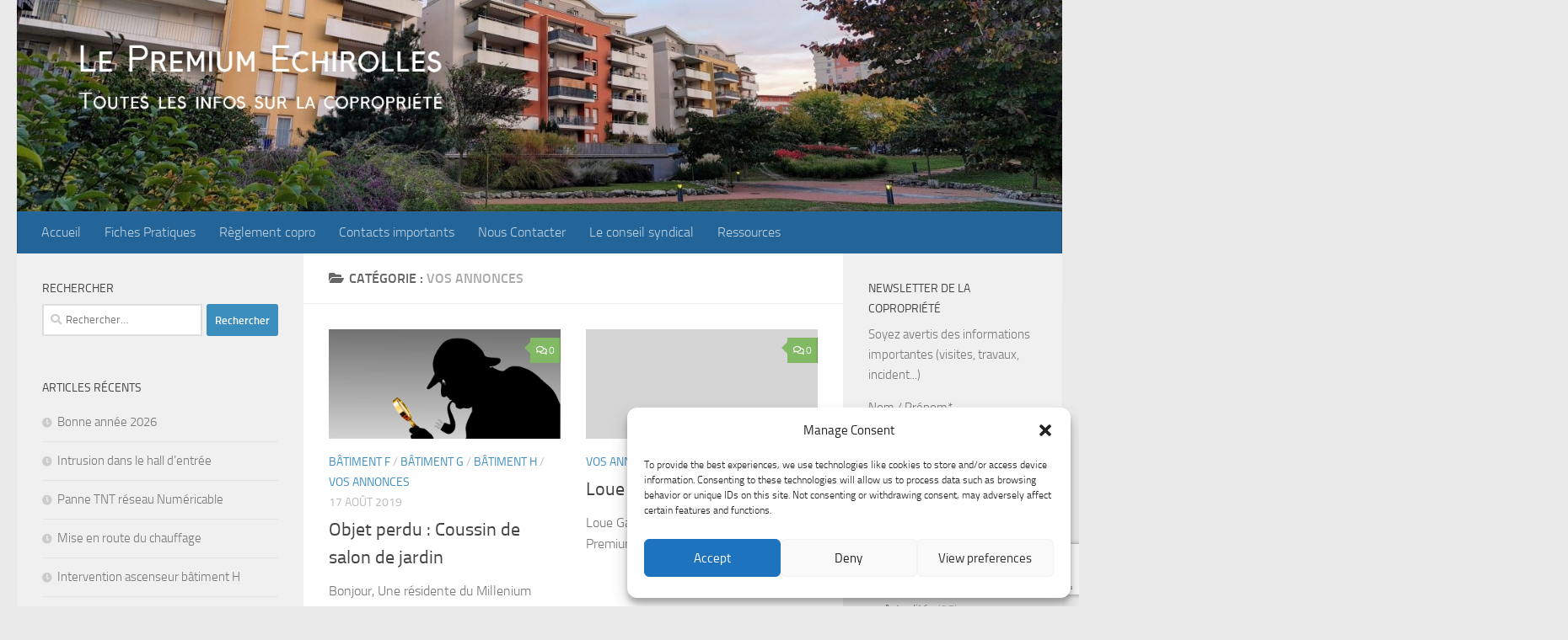

--- FILE ---
content_type: text/html; charset=UTF-8
request_url: https://lepremiumechirolles.fr/category/vos-annonces/
body_size: 20943
content:
<!DOCTYPE html>
<html class="no-js" lang="fr-FR">
<head>
  <meta charset="UTF-8">
  <meta name="viewport" content="width=device-width, initial-scale=1.0">
  <link rel="profile" href="https://gmpg.org/xfn/11" />
  <link rel="pingback" href="https://lepremiumechirolles.fr/xmlrpc.php">

  <title>Vos annonces &#8211; Le Premium Echirolles &#8211; Conseil syndical</title>
<meta name='robots' content='max-image-preview:large' />
<script>document.documentElement.className = document.documentElement.className.replace("no-js","js");</script>
<link rel="alternate" type="application/rss+xml" title="Le Premium Echirolles - Conseil syndical &raquo; Flux" href="https://lepremiumechirolles.fr/feed/" />
<link rel="alternate" type="application/rss+xml" title="Le Premium Echirolles - Conseil syndical &raquo; Flux des commentaires" href="https://lepremiumechirolles.fr/comments/feed/" />
<link rel="alternate" type="application/rss+xml" title="Le Premium Echirolles - Conseil syndical &raquo; Flux de la catégorie Vos annonces" href="https://lepremiumechirolles.fr/category/vos-annonces/feed/" />
<style id='wp-img-auto-sizes-contain-inline-css'>
img:is([sizes=auto i],[sizes^="auto," i]){contain-intrinsic-size:3000px 1500px}
/*# sourceURL=wp-img-auto-sizes-contain-inline-css */
</style>
<style id='wp-emoji-styles-inline-css'>

	img.wp-smiley, img.emoji {
		display: inline !important;
		border: none !important;
		box-shadow: none !important;
		height: 1em !important;
		width: 1em !important;
		margin: 0 0.07em !important;
		vertical-align: -0.1em !important;
		background: none !important;
		padding: 0 !important;
	}
/*# sourceURL=wp-emoji-styles-inline-css */
</style>
<link rel='stylesheet' id='wp-block-library-css' href='https://lepremiumechirolles.fr/wp-includes/css/dist/block-library/style.min.css?ver=6.9' media='all' />
<style id='wp-block-paragraph-inline-css'>
.is-small-text{font-size:.875em}.is-regular-text{font-size:1em}.is-large-text{font-size:2.25em}.is-larger-text{font-size:3em}.has-drop-cap:not(:focus):first-letter{float:left;font-size:8.4em;font-style:normal;font-weight:100;line-height:.68;margin:.05em .1em 0 0;text-transform:uppercase}body.rtl .has-drop-cap:not(:focus):first-letter{float:none;margin-left:.1em}p.has-drop-cap.has-background{overflow:hidden}:root :where(p.has-background){padding:1.25em 2.375em}:where(p.has-text-color:not(.has-link-color)) a{color:inherit}p.has-text-align-left[style*="writing-mode:vertical-lr"],p.has-text-align-right[style*="writing-mode:vertical-rl"]{rotate:180deg}
/*# sourceURL=https://lepremiumechirolles.fr/wp-includes/blocks/paragraph/style.min.css */
</style>
<style id='global-styles-inline-css'>
:root{--wp--preset--aspect-ratio--square: 1;--wp--preset--aspect-ratio--4-3: 4/3;--wp--preset--aspect-ratio--3-4: 3/4;--wp--preset--aspect-ratio--3-2: 3/2;--wp--preset--aspect-ratio--2-3: 2/3;--wp--preset--aspect-ratio--16-9: 16/9;--wp--preset--aspect-ratio--9-16: 9/16;--wp--preset--color--black: #000000;--wp--preset--color--cyan-bluish-gray: #abb8c3;--wp--preset--color--white: #ffffff;--wp--preset--color--pale-pink: #f78da7;--wp--preset--color--vivid-red: #cf2e2e;--wp--preset--color--luminous-vivid-orange: #ff6900;--wp--preset--color--luminous-vivid-amber: #fcb900;--wp--preset--color--light-green-cyan: #7bdcb5;--wp--preset--color--vivid-green-cyan: #00d084;--wp--preset--color--pale-cyan-blue: #8ed1fc;--wp--preset--color--vivid-cyan-blue: #0693e3;--wp--preset--color--vivid-purple: #9b51e0;--wp--preset--gradient--vivid-cyan-blue-to-vivid-purple: linear-gradient(135deg,rgb(6,147,227) 0%,rgb(155,81,224) 100%);--wp--preset--gradient--light-green-cyan-to-vivid-green-cyan: linear-gradient(135deg,rgb(122,220,180) 0%,rgb(0,208,130) 100%);--wp--preset--gradient--luminous-vivid-amber-to-luminous-vivid-orange: linear-gradient(135deg,rgb(252,185,0) 0%,rgb(255,105,0) 100%);--wp--preset--gradient--luminous-vivid-orange-to-vivid-red: linear-gradient(135deg,rgb(255,105,0) 0%,rgb(207,46,46) 100%);--wp--preset--gradient--very-light-gray-to-cyan-bluish-gray: linear-gradient(135deg,rgb(238,238,238) 0%,rgb(169,184,195) 100%);--wp--preset--gradient--cool-to-warm-spectrum: linear-gradient(135deg,rgb(74,234,220) 0%,rgb(151,120,209) 20%,rgb(207,42,186) 40%,rgb(238,44,130) 60%,rgb(251,105,98) 80%,rgb(254,248,76) 100%);--wp--preset--gradient--blush-light-purple: linear-gradient(135deg,rgb(255,206,236) 0%,rgb(152,150,240) 100%);--wp--preset--gradient--blush-bordeaux: linear-gradient(135deg,rgb(254,205,165) 0%,rgb(254,45,45) 50%,rgb(107,0,62) 100%);--wp--preset--gradient--luminous-dusk: linear-gradient(135deg,rgb(255,203,112) 0%,rgb(199,81,192) 50%,rgb(65,88,208) 100%);--wp--preset--gradient--pale-ocean: linear-gradient(135deg,rgb(255,245,203) 0%,rgb(182,227,212) 50%,rgb(51,167,181) 100%);--wp--preset--gradient--electric-grass: linear-gradient(135deg,rgb(202,248,128) 0%,rgb(113,206,126) 100%);--wp--preset--gradient--midnight: linear-gradient(135deg,rgb(2,3,129) 0%,rgb(40,116,252) 100%);--wp--preset--font-size--small: 13px;--wp--preset--font-size--medium: 20px;--wp--preset--font-size--large: 36px;--wp--preset--font-size--x-large: 42px;--wp--preset--spacing--20: 0.44rem;--wp--preset--spacing--30: 0.67rem;--wp--preset--spacing--40: 1rem;--wp--preset--spacing--50: 1.5rem;--wp--preset--spacing--60: 2.25rem;--wp--preset--spacing--70: 3.38rem;--wp--preset--spacing--80: 5.06rem;--wp--preset--shadow--natural: 6px 6px 9px rgba(0, 0, 0, 0.2);--wp--preset--shadow--deep: 12px 12px 50px rgba(0, 0, 0, 0.4);--wp--preset--shadow--sharp: 6px 6px 0px rgba(0, 0, 0, 0.2);--wp--preset--shadow--outlined: 6px 6px 0px -3px rgb(255, 255, 255), 6px 6px rgb(0, 0, 0);--wp--preset--shadow--crisp: 6px 6px 0px rgb(0, 0, 0);}:where(.is-layout-flex){gap: 0.5em;}:where(.is-layout-grid){gap: 0.5em;}body .is-layout-flex{display: flex;}.is-layout-flex{flex-wrap: wrap;align-items: center;}.is-layout-flex > :is(*, div){margin: 0;}body .is-layout-grid{display: grid;}.is-layout-grid > :is(*, div){margin: 0;}:where(.wp-block-columns.is-layout-flex){gap: 2em;}:where(.wp-block-columns.is-layout-grid){gap: 2em;}:where(.wp-block-post-template.is-layout-flex){gap: 1.25em;}:where(.wp-block-post-template.is-layout-grid){gap: 1.25em;}.has-black-color{color: var(--wp--preset--color--black) !important;}.has-cyan-bluish-gray-color{color: var(--wp--preset--color--cyan-bluish-gray) !important;}.has-white-color{color: var(--wp--preset--color--white) !important;}.has-pale-pink-color{color: var(--wp--preset--color--pale-pink) !important;}.has-vivid-red-color{color: var(--wp--preset--color--vivid-red) !important;}.has-luminous-vivid-orange-color{color: var(--wp--preset--color--luminous-vivid-orange) !important;}.has-luminous-vivid-amber-color{color: var(--wp--preset--color--luminous-vivid-amber) !important;}.has-light-green-cyan-color{color: var(--wp--preset--color--light-green-cyan) !important;}.has-vivid-green-cyan-color{color: var(--wp--preset--color--vivid-green-cyan) !important;}.has-pale-cyan-blue-color{color: var(--wp--preset--color--pale-cyan-blue) !important;}.has-vivid-cyan-blue-color{color: var(--wp--preset--color--vivid-cyan-blue) !important;}.has-vivid-purple-color{color: var(--wp--preset--color--vivid-purple) !important;}.has-black-background-color{background-color: var(--wp--preset--color--black) !important;}.has-cyan-bluish-gray-background-color{background-color: var(--wp--preset--color--cyan-bluish-gray) !important;}.has-white-background-color{background-color: var(--wp--preset--color--white) !important;}.has-pale-pink-background-color{background-color: var(--wp--preset--color--pale-pink) !important;}.has-vivid-red-background-color{background-color: var(--wp--preset--color--vivid-red) !important;}.has-luminous-vivid-orange-background-color{background-color: var(--wp--preset--color--luminous-vivid-orange) !important;}.has-luminous-vivid-amber-background-color{background-color: var(--wp--preset--color--luminous-vivid-amber) !important;}.has-light-green-cyan-background-color{background-color: var(--wp--preset--color--light-green-cyan) !important;}.has-vivid-green-cyan-background-color{background-color: var(--wp--preset--color--vivid-green-cyan) !important;}.has-pale-cyan-blue-background-color{background-color: var(--wp--preset--color--pale-cyan-blue) !important;}.has-vivid-cyan-blue-background-color{background-color: var(--wp--preset--color--vivid-cyan-blue) !important;}.has-vivid-purple-background-color{background-color: var(--wp--preset--color--vivid-purple) !important;}.has-black-border-color{border-color: var(--wp--preset--color--black) !important;}.has-cyan-bluish-gray-border-color{border-color: var(--wp--preset--color--cyan-bluish-gray) !important;}.has-white-border-color{border-color: var(--wp--preset--color--white) !important;}.has-pale-pink-border-color{border-color: var(--wp--preset--color--pale-pink) !important;}.has-vivid-red-border-color{border-color: var(--wp--preset--color--vivid-red) !important;}.has-luminous-vivid-orange-border-color{border-color: var(--wp--preset--color--luminous-vivid-orange) !important;}.has-luminous-vivid-amber-border-color{border-color: var(--wp--preset--color--luminous-vivid-amber) !important;}.has-light-green-cyan-border-color{border-color: var(--wp--preset--color--light-green-cyan) !important;}.has-vivid-green-cyan-border-color{border-color: var(--wp--preset--color--vivid-green-cyan) !important;}.has-pale-cyan-blue-border-color{border-color: var(--wp--preset--color--pale-cyan-blue) !important;}.has-vivid-cyan-blue-border-color{border-color: var(--wp--preset--color--vivid-cyan-blue) !important;}.has-vivid-purple-border-color{border-color: var(--wp--preset--color--vivid-purple) !important;}.has-vivid-cyan-blue-to-vivid-purple-gradient-background{background: var(--wp--preset--gradient--vivid-cyan-blue-to-vivid-purple) !important;}.has-light-green-cyan-to-vivid-green-cyan-gradient-background{background: var(--wp--preset--gradient--light-green-cyan-to-vivid-green-cyan) !important;}.has-luminous-vivid-amber-to-luminous-vivid-orange-gradient-background{background: var(--wp--preset--gradient--luminous-vivid-amber-to-luminous-vivid-orange) !important;}.has-luminous-vivid-orange-to-vivid-red-gradient-background{background: var(--wp--preset--gradient--luminous-vivid-orange-to-vivid-red) !important;}.has-very-light-gray-to-cyan-bluish-gray-gradient-background{background: var(--wp--preset--gradient--very-light-gray-to-cyan-bluish-gray) !important;}.has-cool-to-warm-spectrum-gradient-background{background: var(--wp--preset--gradient--cool-to-warm-spectrum) !important;}.has-blush-light-purple-gradient-background{background: var(--wp--preset--gradient--blush-light-purple) !important;}.has-blush-bordeaux-gradient-background{background: var(--wp--preset--gradient--blush-bordeaux) !important;}.has-luminous-dusk-gradient-background{background: var(--wp--preset--gradient--luminous-dusk) !important;}.has-pale-ocean-gradient-background{background: var(--wp--preset--gradient--pale-ocean) !important;}.has-electric-grass-gradient-background{background: var(--wp--preset--gradient--electric-grass) !important;}.has-midnight-gradient-background{background: var(--wp--preset--gradient--midnight) !important;}.has-small-font-size{font-size: var(--wp--preset--font-size--small) !important;}.has-medium-font-size{font-size: var(--wp--preset--font-size--medium) !important;}.has-large-font-size{font-size: var(--wp--preset--font-size--large) !important;}.has-x-large-font-size{font-size: var(--wp--preset--font-size--x-large) !important;}
/*# sourceURL=global-styles-inline-css */
</style>

<style id='classic-theme-styles-inline-css'>
/*! This file is auto-generated */
.wp-block-button__link{color:#fff;background-color:#32373c;border-radius:9999px;box-shadow:none;text-decoration:none;padding:calc(.667em + 2px) calc(1.333em + 2px);font-size:1.125em}.wp-block-file__button{background:#32373c;color:#fff;text-decoration:none}
/*# sourceURL=/wp-includes/css/classic-themes.min.css */
</style>
<link rel='stylesheet' id='contact-form-7-css' href='https://lepremiumechirolles.fr/wp-content/plugins/contact-form-7/includes/css/styles.css?ver=6.1.4' media='all' />
<link rel='stylesheet' id='wpdm-fonticon-css' href='https://lepremiumechirolles.fr/wp-content/plugins/download-manager/assets/wpdm-iconfont/css/wpdm-icons.css?ver=6.9' media='all' />
<link rel='stylesheet' id='wpdm-front-css' href='https://lepremiumechirolles.fr/wp-content/plugins/download-manager/assets/css/front.min.css?ver=3.3.46' media='all' />
<link rel='stylesheet' id='wpdm-front-dark-css' href='https://lepremiumechirolles.fr/wp-content/plugins/download-manager/assets/css/front-dark.min.css?ver=3.3.46' media='all' />
<link rel='stylesheet' id='email-subscribers-css' href='https://lepremiumechirolles.fr/wp-content/plugins/email-subscribers/lite/public/css/email-subscribers-public.css?ver=5.9.14' media='all' />
<link rel='stylesheet' id='cmplz-general-css' href='https://lepremiumechirolles.fr/wp-content/plugins/complianz-gdpr-premium/assets/css/cookieblocker.min.css?ver=1720806719' media='all' />
<link rel='stylesheet' id='hueman-main-style-css' href='https://lepremiumechirolles.fr/wp-content/themes/hueman/assets/front/css/main.min.css?ver=1768479760' media='all' />
<style id='hueman-main-style-inline-css'>
body { font-size:1.00rem; }@media only screen and (min-width: 720px) {
        .nav > li { font-size:1.00rem; }
      }::selection { background-color: #3b8dbd; }
::-moz-selection { background-color: #3b8dbd; }a,a>span.hu-external::after,.themeform label .required,#flexslider-featured .flex-direction-nav .flex-next:hover,#flexslider-featured .flex-direction-nav .flex-prev:hover,.post-hover:hover .post-title a,.post-title a:hover,.sidebar.s1 .post-nav li a:hover i,.content .post-nav li a:hover i,.post-related a:hover,.sidebar.s1 .widget_rss ul li a,#footer .widget_rss ul li a,.sidebar.s1 .widget_calendar a,#footer .widget_calendar a,.sidebar.s1 .alx-tab .tab-item-category a,.sidebar.s1 .alx-posts .post-item-category a,.sidebar.s1 .alx-tab li:hover .tab-item-title a,.sidebar.s1 .alx-tab li:hover .tab-item-comment a,.sidebar.s1 .alx-posts li:hover .post-item-title a,#footer .alx-tab .tab-item-category a,#footer .alx-posts .post-item-category a,#footer .alx-tab li:hover .tab-item-title a,#footer .alx-tab li:hover .tab-item-comment a,#footer .alx-posts li:hover .post-item-title a,.comment-tabs li.active a,.comment-awaiting-moderation,.child-menu a:hover,.child-menu .current_page_item > a,.wp-pagenavi a{ color: #3b8dbd; }input[type="submit"],.themeform button[type="submit"],.sidebar.s1 .sidebar-top,.sidebar.s1 .sidebar-toggle,#flexslider-featured .flex-control-nav li a.flex-active,.post-tags a:hover,.sidebar.s1 .widget_calendar caption,#footer .widget_calendar caption,.author-bio .bio-avatar:after,.commentlist li.bypostauthor > .comment-body:after,.commentlist li.comment-author-admin > .comment-body:after{ background-color: #3b8dbd; }.post-format .format-container { border-color: #3b8dbd; }.sidebar.s1 .alx-tabs-nav li.active a,#footer .alx-tabs-nav li.active a,.comment-tabs li.active a,.wp-pagenavi a:hover,.wp-pagenavi a:active,.wp-pagenavi span.current{ border-bottom-color: #3b8dbd!important; }.sidebar.s2 .post-nav li a:hover i,
.sidebar.s2 .widget_rss ul li a,
.sidebar.s2 .widget_calendar a,
.sidebar.s2 .alx-tab .tab-item-category a,
.sidebar.s2 .alx-posts .post-item-category a,
.sidebar.s2 .alx-tab li:hover .tab-item-title a,
.sidebar.s2 .alx-tab li:hover .tab-item-comment a,
.sidebar.s2 .alx-posts li:hover .post-item-title a { color: #82b965; }
.sidebar.s2 .sidebar-top,.sidebar.s2 .sidebar-toggle,.post-comments,.jp-play-bar,.jp-volume-bar-value,.sidebar.s2 .widget_calendar caption{ background-color: #82b965; }.sidebar.s2 .alx-tabs-nav li.active a { border-bottom-color: #82b965; }
.post-comments::before { border-right-color: #82b965; }
      #header { background-color: #eaeaea; }
@media only screen and (min-width: 720px) {
  #nav-header .nav ul { background-color: #eaeaea; }
}
        #header #nav-mobile { background-color: #33363b; }.is-scrolled #header #nav-mobile { background-color: #33363b; background-color: rgba(51,54,59,0.90) }#nav-header.nav-container, #main-header-search .search-expand { background-color: #236599; }
@media only screen and (min-width: 720px) {
  #nav-header .nav ul { background-color: #236599; }
}
        body { background-color: #eaeaea; }
/*# sourceURL=hueman-main-style-inline-css */
</style>
<link rel='stylesheet' id='hueman-font-awesome-css' href='https://lepremiumechirolles.fr/wp-content/themes/hueman/assets/front/css/font-awesome.min.css?ver=1768479760' media='all' />
<link rel='stylesheet' id='tablepress-default-css' href='https://lepremiumechirolles.fr/wp-content/plugins/tablepress/css/build/default.css?ver=3.2.6' media='all' />
<script src="https://lepremiumechirolles.fr/wp-includes/js/jquery/jquery.min.js?ver=3.7.1" id="jquery-core-js"></script>
<script src="https://lepremiumechirolles.fr/wp-includes/js/jquery/jquery-migrate.min.js?ver=3.4.1" id="jquery-migrate-js"></script>
<script src="https://lepremiumechirolles.fr/wp-content/plugins/download-manager/assets/js/wpdm.min.js?ver=6.9" id="wpdm-frontend-js-js"></script>
<script id="wpdm-frontjs-js-extra">
var wpdm_url = {"home":"https://lepremiumechirolles.fr/","site":"https://lepremiumechirolles.fr/","ajax":"https://lepremiumechirolles.fr/wp-admin/admin-ajax.php"};
var wpdm_js = {"spinner":"\u003Ci class=\"wpdm-icon wpdm-sun wpdm-spin\"\u003E\u003C/i\u003E","client_id":"47731fa9e2091ff9d22078731a8b2145"};
var wpdm_strings = {"pass_var":"Mot de passe v\u00e9rifi\u00e9\u00a0!","pass_var_q":"Veuillez cliquer sur le bouton suivant pour commencer le t\u00e9l\u00e9chargement.","start_dl":"Commencer le t\u00e9l\u00e9chargement"};
//# sourceURL=wpdm-frontjs-js-extra
</script>
<script src="https://lepremiumechirolles.fr/wp-content/plugins/download-manager/assets/js/front.min.js?ver=3.3.46" id="wpdm-frontjs-js"></script>
<link rel="https://api.w.org/" href="https://lepremiumechirolles.fr/wp-json/" /><link rel="alternate" title="JSON" type="application/json" href="https://lepremiumechirolles.fr/wp-json/wp/v2/categories/110" /><link rel="EditURI" type="application/rsd+xml" title="RSD" href="https://lepremiumechirolles.fr/xmlrpc.php?rsd" />
<meta name="generator" content="WordPress 6.9" />
			<style>.cmplz-hidden {
					display: none !important;
				}</style><!-- Analytics by WP Statistics - https://wp-statistics.com -->
    <link rel="preload" as="font" type="font/woff2" href="https://lepremiumechirolles.fr/wp-content/themes/hueman/assets/front/webfonts/fa-brands-400.woff2?v=5.15.2" crossorigin="anonymous"/>
    <link rel="preload" as="font" type="font/woff2" href="https://lepremiumechirolles.fr/wp-content/themes/hueman/assets/front/webfonts/fa-regular-400.woff2?v=5.15.2" crossorigin="anonymous"/>
    <link rel="preload" as="font" type="font/woff2" href="https://lepremiumechirolles.fr/wp-content/themes/hueman/assets/front/webfonts/fa-solid-900.woff2?v=5.15.2" crossorigin="anonymous"/>
  <link rel="preload" as="font" type="font/woff" href="https://lepremiumechirolles.fr/wp-content/themes/hueman/assets/front/fonts/titillium-light-webfont.woff" crossorigin="anonymous"/>
<link rel="preload" as="font" type="font/woff" href="https://lepremiumechirolles.fr/wp-content/themes/hueman/assets/front/fonts/titillium-lightitalic-webfont.woff" crossorigin="anonymous"/>
<link rel="preload" as="font" type="font/woff" href="https://lepremiumechirolles.fr/wp-content/themes/hueman/assets/front/fonts/titillium-regular-webfont.woff" crossorigin="anonymous"/>
<link rel="preload" as="font" type="font/woff" href="https://lepremiumechirolles.fr/wp-content/themes/hueman/assets/front/fonts/titillium-regularitalic-webfont.woff" crossorigin="anonymous"/>
<link rel="preload" as="font" type="font/woff" href="https://lepremiumechirolles.fr/wp-content/themes/hueman/assets/front/fonts/titillium-semibold-webfont.woff" crossorigin="anonymous"/>
<style>
  /*  base : fonts
/* ------------------------------------ */
body { font-family: "Titillium", Arial, sans-serif; }
@font-face {
  font-family: 'Titillium';
  src: url('https://lepremiumechirolles.fr/wp-content/themes/hueman/assets/front/fonts/titillium-light-webfont.eot');
  src: url('https://lepremiumechirolles.fr/wp-content/themes/hueman/assets/front/fonts/titillium-light-webfont.svg#titillium-light-webfont') format('svg'),
     url('https://lepremiumechirolles.fr/wp-content/themes/hueman/assets/front/fonts/titillium-light-webfont.eot?#iefix') format('embedded-opentype'),
     url('https://lepremiumechirolles.fr/wp-content/themes/hueman/assets/front/fonts/titillium-light-webfont.woff') format('woff'),
     url('https://lepremiumechirolles.fr/wp-content/themes/hueman/assets/front/fonts/titillium-light-webfont.ttf') format('truetype');
  font-weight: 300;
  font-style: normal;
}
@font-face {
  font-family: 'Titillium';
  src: url('https://lepremiumechirolles.fr/wp-content/themes/hueman/assets/front/fonts/titillium-lightitalic-webfont.eot');
  src: url('https://lepremiumechirolles.fr/wp-content/themes/hueman/assets/front/fonts/titillium-lightitalic-webfont.svg#titillium-lightitalic-webfont') format('svg'),
     url('https://lepremiumechirolles.fr/wp-content/themes/hueman/assets/front/fonts/titillium-lightitalic-webfont.eot?#iefix') format('embedded-opentype'),
     url('https://lepremiumechirolles.fr/wp-content/themes/hueman/assets/front/fonts/titillium-lightitalic-webfont.woff') format('woff'),
     url('https://lepremiumechirolles.fr/wp-content/themes/hueman/assets/front/fonts/titillium-lightitalic-webfont.ttf') format('truetype');
  font-weight: 300;
  font-style: italic;
}
@font-face {
  font-family: 'Titillium';
  src: url('https://lepremiumechirolles.fr/wp-content/themes/hueman/assets/front/fonts/titillium-regular-webfont.eot');
  src: url('https://lepremiumechirolles.fr/wp-content/themes/hueman/assets/front/fonts/titillium-regular-webfont.svg#titillium-regular-webfont') format('svg'),
     url('https://lepremiumechirolles.fr/wp-content/themes/hueman/assets/front/fonts/titillium-regular-webfont.eot?#iefix') format('embedded-opentype'),
     url('https://lepremiumechirolles.fr/wp-content/themes/hueman/assets/front/fonts/titillium-regular-webfont.woff') format('woff'),
     url('https://lepremiumechirolles.fr/wp-content/themes/hueman/assets/front/fonts/titillium-regular-webfont.ttf') format('truetype');
  font-weight: 400;
  font-style: normal;
}
@font-face {
  font-family: 'Titillium';
  src: url('https://lepremiumechirolles.fr/wp-content/themes/hueman/assets/front/fonts/titillium-regularitalic-webfont.eot');
  src: url('https://lepremiumechirolles.fr/wp-content/themes/hueman/assets/front/fonts/titillium-regularitalic-webfont.svg#titillium-regular-webfont') format('svg'),
     url('https://lepremiumechirolles.fr/wp-content/themes/hueman/assets/front/fonts/titillium-regularitalic-webfont.eot?#iefix') format('embedded-opentype'),
     url('https://lepremiumechirolles.fr/wp-content/themes/hueman/assets/front/fonts/titillium-regularitalic-webfont.woff') format('woff'),
     url('https://lepremiumechirolles.fr/wp-content/themes/hueman/assets/front/fonts/titillium-regularitalic-webfont.ttf') format('truetype');
  font-weight: 400;
  font-style: italic;
}
@font-face {
    font-family: 'Titillium';
    src: url('https://lepremiumechirolles.fr/wp-content/themes/hueman/assets/front/fonts/titillium-semibold-webfont.eot');
    src: url('https://lepremiumechirolles.fr/wp-content/themes/hueman/assets/front/fonts/titillium-semibold-webfont.svg#titillium-semibold-webfont') format('svg'),
         url('https://lepremiumechirolles.fr/wp-content/themes/hueman/assets/front/fonts/titillium-semibold-webfont.eot?#iefix') format('embedded-opentype'),
         url('https://lepremiumechirolles.fr/wp-content/themes/hueman/assets/front/fonts/titillium-semibold-webfont.woff') format('woff'),
         url('https://lepremiumechirolles.fr/wp-content/themes/hueman/assets/front/fonts/titillium-semibold-webfont.ttf') format('truetype');
  font-weight: 600;
  font-style: normal;
}
</style>
  <!--[if lt IE 9]>
<script src="https://lepremiumechirolles.fr/wp-content/themes/hueman/assets/front/js/ie/html5shiv-printshiv.min.js"></script>
<script src="https://lepremiumechirolles.fr/wp-content/themes/hueman/assets/front/js/ie/selectivizr.js"></script>
<![endif]-->
<style>.recentcomments a{display:inline !important;padding:0 !important;margin:0 !important;}</style>		<style id="wp-custom-css">
			/*
Vous pouvez ajouter du CSS personnalisé ici.

Cliquez sur l’icône d’aide ci-dessus pour en savoir plus.

Use this field to test small chunks of CSS code. For important CSS customizations, it is recommended to modify the style.css file of a child theme.
http//codex.wordpress.org/Child_Themes
*/

.sidebar-top {
    display: none;
}		</style>
		<meta name="generator" content="WordPress Download Manager 3.3.46" />
                <style>
        /* WPDM Link Template Styles */        </style>
                <style>

            :root {
                --color-primary: #4a8eff;
                --color-primary-rgb: 74, 142, 255;
                --color-primary-hover: #5998ff;
                --color-primary-active: #3281ff;
                --clr-sec: #6c757d;
                --clr-sec-rgb: 108, 117, 125;
                --clr-sec-hover: #6c757d;
                --clr-sec-active: #6c757d;
                --color-secondary: #6c757d;
                --color-secondary-rgb: 108, 117, 125;
                --color-secondary-hover: #6c757d;
                --color-secondary-active: #6c757d;
                --color-success: #018e11;
                --color-success-rgb: 1, 142, 17;
                --color-success-hover: #0aad01;
                --color-success-active: #0c8c01;
                --color-info: #2CA8FF;
                --color-info-rgb: 44, 168, 255;
                --color-info-hover: #2CA8FF;
                --color-info-active: #2CA8FF;
                --color-warning: #FFB236;
                --color-warning-rgb: 255, 178, 54;
                --color-warning-hover: #FFB236;
                --color-warning-active: #FFB236;
                --color-danger: #ff5062;
                --color-danger-rgb: 255, 80, 98;
                --color-danger-hover: #ff5062;
                --color-danger-active: #ff5062;
                --color-green: #30b570;
                --color-blue: #0073ff;
                --color-purple: #8557D3;
                --color-red: #ff5062;
                --color-muted: rgba(69, 89, 122, 0.6);
                --wpdm-font: "Sen", -apple-system, BlinkMacSystemFont, "Segoe UI", Roboto, Helvetica, Arial, sans-serif, "Apple Color Emoji", "Segoe UI Emoji", "Segoe UI Symbol";
            }

            .wpdm-download-link.btn.btn-primary {
                border-radius: 4px;
            }


        </style>
        </head>

<body class="archive category category-vos-annonces category-110 wp-custom-logo wp-embed-responsive wp-theme-hueman col-3cm full-width header-desktop-sticky header-mobile-sticky hueman-3-7-27 chrome">
<div id="wrapper">
  <a class="screen-reader-text skip-link" href="#content">Skip to content</a>
  
  <header id="header" class="specific-mobile-menu-on one-mobile-menu mobile_menu header-ads-desktop  topbar-transparent has-header-img">
        <nav class="nav-container group mobile-menu mobile-sticky " id="nav-mobile" data-menu-id="header-1">
  <div class="mobile-title-logo-in-header"><p class="site-title">                  <a class="custom-logo-link" href="https://lepremiumechirolles.fr/" rel="home" title="Le Premium Echirolles - Conseil syndical | Page d'accueil">Le Premium Echirolles - Conseil syndical</a>                </p></div>
        
                    <!-- <div class="ham__navbar-toggler collapsed" aria-expanded="false">
          <div class="ham__navbar-span-wrapper">
            <span class="ham-toggler-menu__span"></span>
          </div>
        </div> -->
        <button class="ham__navbar-toggler-two collapsed" title="Menu" aria-expanded="false">
          <span class="ham__navbar-span-wrapper">
            <span class="line line-1"></span>
            <span class="line line-2"></span>
            <span class="line line-3"></span>
          </span>
        </button>
            
      <div class="nav-text"></div>
      <div class="nav-wrap container">
                  <ul class="nav container-inner group mobile-search">
                            <li>
                  <form role="search" method="get" class="search-form" action="https://lepremiumechirolles.fr/">
				<label>
					<span class="screen-reader-text">Rechercher :</span>
					<input type="search" class="search-field" placeholder="Rechercher…" value="" name="s" />
				</label>
				<input type="submit" class="search-submit" value="Rechercher" />
			</form>                </li>
                      </ul>
                <ul id="menu-mobile" class="nav container-inner group"><li id="menu-item-1032" class="menu-item menu-item-type-custom menu-item-object-custom menu-item-home menu-item-1032"><a href="http://lepremiumechirolles.fr">Accueil</a></li>
<li id="menu-item-1033" class="menu-item menu-item-type-taxonomy menu-item-object-category menu-item-1033"><a href="https://lepremiumechirolles.fr/category/fiches-pratiques/">Fiches Pratiques</a></li>
<li id="menu-item-5045" class="menu-item menu-item-type-post_type menu-item-object-post menu-item-5045"><a href="https://lepremiumechirolles.fr/2025/02/14/fiche-contacts-le-premium/">Fiche contacts Le Premium</a></li>
<li id="menu-item-1034" class="menu-item menu-item-type-post_type menu-item-object-page menu-item-1034"><a href="https://lepremiumechirolles.fr/reglement-copro/">Règlement copro</a></li>
<li id="menu-item-1035" class="menu-item menu-item-type-post_type menu-item-object-page menu-item-1035"><a href="https://lepremiumechirolles.fr/le-conseil-syndical-page/">Le conseil syndical</a></li>
<li id="menu-item-1036" class="menu-item menu-item-type-post_type menu-item-object-page menu-item-1036"><a href="https://lepremiumechirolles.fr/nous-contacter/">Nous Contacter</a></li>
<li id="menu-item-1140" class="menu-item menu-item-type-post_type menu-item-object-page menu-item-1140"><a href="https://lepremiumechirolles.fr/inscription-newsletter/">Inscription Newsletter</a></li>
<li id="menu-item-1037" class="menu-item menu-item-type-post_type menu-item-object-page menu-item-1037"><a href="https://lepremiumechirolles.fr/mon-profil/">Mon profil</a></li>
<li id="menu-item-1039" class="menu-item menu-item-type-post_type menu-item-object-page menu-item-1039"><a href="https://lepremiumechirolles.fr/connexion/">Connexion</a></li>
</ul>      </div>
</nav><!--/#nav-topbar-->  
  
  <div class="container group">
        <div class="container-inner">

                <div id="header-image-wrap">
              <div class="group hu-pad central-header-zone">
                                                          <div id="header-widgets">
                                                </div><!--/#header-ads-->
                                </div>

              <a href="https://lepremiumechirolles.fr/" rel="home"><img src="https://lepremiumechirolles.fr/wp-content/uploads/2017/10/cropped-PANO_20171010_185657-1.jpg" width="1500" height="304" alt="" class="new-site-image" srcset="https://lepremiumechirolles.fr/wp-content/uploads/2017/10/cropped-PANO_20171010_185657-1.jpg 1500w, https://lepremiumechirolles.fr/wp-content/uploads/2017/10/cropped-PANO_20171010_185657-1-300x61.jpg 300w, https://lepremiumechirolles.fr/wp-content/uploads/2017/10/cropped-PANO_20171010_185657-1-768x156.jpg 768w, https://lepremiumechirolles.fr/wp-content/uploads/2017/10/cropped-PANO_20171010_185657-1-1024x208.jpg 1024w" sizes="(max-width: 1500px) 100vw, 1500px" decoding="async" fetchpriority="high" /></a>          </div>
      
                <nav class="nav-container group desktop-menu " id="nav-header" data-menu-id="header-2">
    <div class="nav-text"><!-- put your mobile menu text here --></div>

  <div class="nav-wrap container">
        <ul id="menu-principal" class="nav container-inner group"><li id="menu-item-1029" class="menu-item menu-item-type-custom menu-item-object-custom menu-item-home menu-item-1029"><a href="http://lepremiumechirolles.fr">Accueil</a></li>
<li id="menu-item-958" class="menu-item menu-item-type-taxonomy menu-item-object-category menu-item-958"><a href="https://lepremiumechirolles.fr/category/fiches-pratiques/">Fiches Pratiques</a></li>
<li id="menu-item-45" class="menu-item menu-item-type-post_type menu-item-object-page menu-item-45"><a href="https://lepremiumechirolles.fr/reglement-copro/">Règlement copro</a></li>
<li id="menu-item-5046" class="menu-item menu-item-type-post_type menu-item-object-post menu-item-5046"><a href="https://lepremiumechirolles.fr/2025/02/14/fiche-contacts-le-premium/">Contacts importants</a></li>
<li id="menu-item-81" class="menu-item menu-item-type-post_type menu-item-object-page menu-item-81"><a href="https://lepremiumechirolles.fr/nous-contacter/">Nous Contacter</a></li>
<li id="menu-item-36" class="menu-item menu-item-type-post_type menu-item-object-page menu-item-36"><a href="https://lepremiumechirolles.fr/le-conseil-syndical-page/">Le conseil syndical</a></li>
<li id="menu-item-2199" class="menu-item menu-item-type-taxonomy menu-item-object-wpdmcategory menu-item-2199"><a href="https://lepremiumechirolles.fr/download-category/pv/">Ressources</a></li>
</ul>  </div>
</nav><!--/#nav-header-->      
    </div><!--/.container-inner-->
      </div><!--/.container-->

</header><!--/#header-->
  
  <div class="container" id="page">
    <div class="container-inner">
            <div class="main">
        <div class="main-inner group">
          
              <main class="content" id="content">
              <div class="page-title hu-pad group">
          	    		<h1><i class="fas fa-folder-open"></i>Catégorie : <span>Vos annonces </span></h1>
    	
    </div><!--/.page-title-->
          <div class="hu-pad group">
            
  <div id="grid-wrapper" class="post-list group">
    <div class="post-row">        <article id="post-1668" class="group grid-item post-1668 post type-post status-publish format-standard has-post-thumbnail hentry category-batiment-f category-batiment-g category-batiment-h category-vos-annonces tag-annonces tag-objet-perdu">
	<div class="post-inner post-hover">
      		<div class="post-thumbnail">
  			<a href="https://lepremiumechirolles.fr/2019/08/17/objet-perdu-coussin-de-salon-de-jardin/">
            				<img width="720" height="340" src="https://lepremiumechirolles.fr/wp-content/uploads/2019/08/sherlock-holmes-462957_1920-720x340.png" class="attachment-thumb-large size-thumb-large wp-post-image" alt="" decoding="async" srcset="https://lepremiumechirolles.fr/wp-content/uploads/2019/08/sherlock-holmes-462957_1920-720x340.png 720w, https://lepremiumechirolles.fr/wp-content/uploads/2019/08/sherlock-holmes-462957_1920-520x245.png 520w" sizes="(max-width: 720px) 100vw, 720px" />  				  				  				  			</a>
  			  				<a class="post-comments" href="https://lepremiumechirolles.fr/2019/08/17/objet-perdu-coussin-de-salon-de-jardin/#respond"><i class="far fa-comments"></i>0</a>
  			  		</div><!--/.post-thumbnail-->
          		<div class="post-meta group">
          			  <p class="post-category"><a href="https://lepremiumechirolles.fr/category/batiment-f/" rel="category tag">Bâtiment F</a> / <a href="https://lepremiumechirolles.fr/category/batiment-g/" rel="category tag">Bâtiment G</a> / <a href="https://lepremiumechirolles.fr/category/batiment-h/" rel="category tag">Bâtiment H</a> / <a href="https://lepremiumechirolles.fr/category/vos-annonces/" rel="category tag">Vos annonces</a></p>
                  			  <p class="post-date">
  <time class="published updated" datetime="2019-08-17 15:09:11">17 août 2019</time>
</p>

          		</div><!--/.post-meta-->
    		<h2 class="post-title entry-title">
			<a href="https://lepremiumechirolles.fr/2019/08/17/objet-perdu-coussin-de-salon-de-jardin/" rel="bookmark">Objet perdu : Coussin de salon de jardin</a>
		</h2><!--/.post-title-->

				<div class="entry excerpt entry-summary">
			<p>Bonjour, Une résidente du Millenium nous signale avoir perdu lors d&rsquo;un fort orage un coussin de jardin de dimension 65*70 cm. Avec les fortes rafales qui se sont produites, possible qu&rsquo;il est été porté&#46;&#46;&#46;</p>
		</div><!--/.entry-->
		
	</div><!--/.post-inner-->
</article><!--/.post-->
            <article id="post-417" class="group grid-item post-417 post type-post status-publish format-standard hentry category-vos-annonces tag-annonces tag-vos-annonces">
	<div class="post-inner post-hover">
      		<div class="post-thumbnail">
  			<a href="https://lepremiumechirolles.fr/2008/09/07/loue-garage/">
            				        <svg class="hu-svg-placeholder thumb-medium-empty" id="6968dc1028886" viewBox="0 0 1792 1792" xmlns="http://www.w3.org/2000/svg"><path d="M928 832q0-14-9-23t-23-9q-66 0-113 47t-47 113q0 14 9 23t23 9 23-9 9-23q0-40 28-68t68-28q14 0 23-9t9-23zm224 130q0 106-75 181t-181 75-181-75-75-181 75-181 181-75 181 75 75 181zm-1024 574h1536v-128h-1536v128zm1152-574q0-159-112.5-271.5t-271.5-112.5-271.5 112.5-112.5 271.5 112.5 271.5 271.5 112.5 271.5-112.5 112.5-271.5zm-1024-642h384v-128h-384v128zm-128 192h1536v-256h-828l-64 128h-644v128zm1664-256v1280q0 53-37.5 90.5t-90.5 37.5h-1536q-53 0-90.5-37.5t-37.5-90.5v-1280q0-53 37.5-90.5t90.5-37.5h1536q53 0 90.5 37.5t37.5 90.5z"/></svg>
         <img class="hu-img-placeholder" src="https://lepremiumechirolles.fr/wp-content/themes/hueman/assets/front/img/thumb-medium-empty.png" alt="Loue Garage" data-hu-post-id="6968dc1028886" />  				  				  				  			</a>
  			  				<a class="post-comments" href="https://lepremiumechirolles.fr/2008/09/07/loue-garage/#respond"><i class="far fa-comments"></i>0</a>
  			  		</div><!--/.post-thumbnail-->
          		<div class="post-meta group">
          			  <p class="post-category"><a href="https://lepremiumechirolles.fr/category/vos-annonces/" rel="category tag">Vos annonces</a></p>
                  			  <p class="post-date">
  <time class="published updated" datetime="2008-09-07 16:02:00">7 septembre 2008</time>
</p>

          		</div><!--/.post-meta-->
    		<h2 class="post-title entry-title">
			<a href="https://lepremiumechirolles.fr/2008/09/07/loue-garage/" rel="bookmark">Loue Garage</a>
		</h2><!--/.post-title-->

				<div class="entry excerpt entry-summary">
			<p>Loue Garage niveau -1 Copropri&eacute;t&eacute; le Premium. Tel : 06 88 54 58 99.</p>
		</div><!--/.entry-->
		
	</div><!--/.post-inner-->
</article><!--/.post-->
    </div><div class="post-row">        <article id="post-485" class="group grid-item post-485 post type-post status-publish format-standard hentry category-vos-annonces tag-annonces tag-vos-annonces">
	<div class="post-inner post-hover">
      		<div class="post-thumbnail">
  			<a href="https://lepremiumechirolles.fr/2008/05/31/t2-a-vendre/">
            				        <svg class="hu-svg-placeholder thumb-medium-empty" id="6968dc1028b84" viewBox="0 0 1792 1792" xmlns="http://www.w3.org/2000/svg"><path d="M928 832q0-14-9-23t-23-9q-66 0-113 47t-47 113q0 14 9 23t23 9 23-9 9-23q0-40 28-68t68-28q14 0 23-9t9-23zm224 130q0 106-75 181t-181 75-181-75-75-181 75-181 181-75 181 75 75 181zm-1024 574h1536v-128h-1536v128zm1152-574q0-159-112.5-271.5t-271.5-112.5-271.5 112.5-112.5 271.5 112.5 271.5 271.5 112.5 271.5-112.5 112.5-271.5zm-1024-642h384v-128h-384v128zm-128 192h1536v-256h-828l-64 128h-644v128zm1664-256v1280q0 53-37.5 90.5t-90.5 37.5h-1536q-53 0-90.5-37.5t-37.5-90.5v-1280q0-53 37.5-90.5t90.5-37.5h1536q53 0 90.5 37.5t37.5 90.5z"/></svg>
         <img class="hu-img-placeholder" src="https://lepremiumechirolles.fr/wp-content/themes/hueman/assets/front/img/thumb-medium-empty.png" alt="T2 à vendre" data-hu-post-id="6968dc1028b84" />  				  				  				  			</a>
  			  				<a class="post-comments" href="https://lepremiumechirolles.fr/2008/05/31/t2-a-vendre/#respond"><i class="far fa-comments"></i>0</a>
  			  		</div><!--/.post-thumbnail-->
          		<div class="post-meta group">
          			  <p class="post-category"><a href="https://lepremiumechirolles.fr/category/vos-annonces/" rel="category tag">Vos annonces</a></p>
                  			  <p class="post-date">
  <time class="published updated" datetime="2008-05-31 15:58:00">31 mai 2008</time>
</p>

          		</div><!--/.post-meta-->
    		<h2 class="post-title entry-title">
			<a href="https://lepremiumechirolles.fr/2008/05/31/t2-a-vendre/" rel="bookmark">T2 à vendre</a>
		</h2><!--/.post-title-->

				<div class="entry excerpt entry-summary">
			<p>Nouveau centre ville d&rsquo;Echirolles, &agrave; 2 pas du tramway, du lyc&eacute;e et toutes les commodit&eacute;s: T2 (2 &egrave;me &eacute;tage) r&eacute;cent (2005) de 47m&sup2; comprenant s&eacute;jour et cuisine &eacute;quip&eacute;e ouvrant sur une terrasse de 10&#46;&#46;&#46;</p>
		</div><!--/.entry-->
		
	</div><!--/.post-inner-->
</article><!--/.post-->
            <article id="post-718" class="group grid-item post-718 post type-post status-publish format-standard hentry category-vos-annonces tag-annonces tag-vos-annonces">
	<div class="post-inner post-hover">
      		<div class="post-thumbnail">
  			<a href="https://lepremiumechirolles.fr/2007/05/15/pedibus-pour-aller-a-lecole-langevin/">
            				        <svg class="hu-svg-placeholder thumb-medium-empty" id="6968dc1028e5b" viewBox="0 0 1792 1792" xmlns="http://www.w3.org/2000/svg"><path d="M928 832q0-14-9-23t-23-9q-66 0-113 47t-47 113q0 14 9 23t23 9 23-9 9-23q0-40 28-68t68-28q14 0 23-9t9-23zm224 130q0 106-75 181t-181 75-181-75-75-181 75-181 181-75 181 75 75 181zm-1024 574h1536v-128h-1536v128zm1152-574q0-159-112.5-271.5t-271.5-112.5-271.5 112.5-112.5 271.5 112.5 271.5 271.5 112.5 271.5-112.5 112.5-271.5zm-1024-642h384v-128h-384v128zm-128 192h1536v-256h-828l-64 128h-644v128zm1664-256v1280q0 53-37.5 90.5t-90.5 37.5h-1536q-53 0-90.5-37.5t-37.5-90.5v-1280q0-53 37.5-90.5t90.5-37.5h1536q53 0 90.5 37.5t37.5 90.5z"/></svg>
         <img class="hu-img-placeholder" src="https://lepremiumechirolles.fr/wp-content/themes/hueman/assets/front/img/thumb-medium-empty.png" alt="‘Pédibus’ pour aller à l’école Langevin" data-hu-post-id="6968dc1028e5b" />  				  				  				  			</a>
  			  				<a class="post-comments" href="https://lepremiumechirolles.fr/2007/05/15/pedibus-pour-aller-a-lecole-langevin/#respond"><i class="far fa-comments"></i>0</a>
  			  		</div><!--/.post-thumbnail-->
          		<div class="post-meta group">
          			  <p class="post-category"><a href="https://lepremiumechirolles.fr/category/vos-annonces/" rel="category tag">Vos annonces</a></p>
                  			  <p class="post-date">
  <time class="published updated" datetime="2007-05-15 11:02:00">15 mai 2007</time>
</p>

          		</div><!--/.post-meta-->
    		<h2 class="post-title entry-title">
			<a href="https://lepremiumechirolles.fr/2007/05/15/pedibus-pour-aller-a-lecole-langevin/" rel="bookmark">‘Pédibus’ pour aller à l’école Langevin</a>
		</h2><!--/.post-title-->

				<div class="entry excerpt entry-summary">
			<p>Nous sommes 2 familles &agrave; chercher &agrave; organiser une sorte de &lsquo;P&eacute;dibus&rsquo; pour aller &agrave; l&rsquo;&eacute;cole Langevin le matin. L&rsquo;id&eacute;al serait d&rsquo;&ecirc;tre &agrave; 4 familles, on prendrait chacune un tour pour emmener les enfants&#46;&#46;&#46;</p>
		</div><!--/.entry-->
		
	</div><!--/.post-inner-->
</article><!--/.post-->
    </div><div class="post-row">        <article id="post-728" class="group grid-item post-728 post type-post status-publish format-standard hentry category-vos-annonces tag-annonces tag-vos-annonces">
	<div class="post-inner post-hover">
      		<div class="post-thumbnail">
  			<a href="https://lepremiumechirolles.fr/2007/05/10/loue-studio-la-londe-les-maures/">
            				        <svg class="hu-svg-placeholder thumb-medium-empty" id="6968dc1029111" viewBox="0 0 1792 1792" xmlns="http://www.w3.org/2000/svg"><path d="M928 832q0-14-9-23t-23-9q-66 0-113 47t-47 113q0 14 9 23t23 9 23-9 9-23q0-40 28-68t68-28q14 0 23-9t9-23zm224 130q0 106-75 181t-181 75-181-75-75-181 75-181 181-75 181 75 75 181zm-1024 574h1536v-128h-1536v128zm1152-574q0-159-112.5-271.5t-271.5-112.5-271.5 112.5-112.5 271.5 112.5 271.5 271.5 112.5 271.5-112.5 112.5-271.5zm-1024-642h384v-128h-384v128zm-128 192h1536v-256h-828l-64 128h-644v128zm1664-256v1280q0 53-37.5 90.5t-90.5 37.5h-1536q-53 0-90.5-37.5t-37.5-90.5v-1280q0-53 37.5-90.5t90.5-37.5h1536q53 0 90.5 37.5t37.5 90.5z"/></svg>
         <img class="hu-img-placeholder" src="https://lepremiumechirolles.fr/wp-content/themes/hueman/assets/front/img/thumb-medium-empty.png" alt="Loue studio LA LONDE LES MAURES" data-hu-post-id="6968dc1029111" />  				  				  				  			</a>
  			  				<a class="post-comments" href="https://lepremiumechirolles.fr/2007/05/10/loue-studio-la-londe-les-maures/#respond"><i class="far fa-comments"></i>0</a>
  			  		</div><!--/.post-thumbnail-->
          		<div class="post-meta group">
          			  <p class="post-category"><a href="https://lepremiumechirolles.fr/category/vos-annonces/" rel="category tag">Vos annonces</a></p>
                  			  <p class="post-date">
  <time class="published updated" datetime="2007-05-10 05:33:00">10 mai 2007</time>
</p>

          		</div><!--/.post-meta-->
    		<h2 class="post-title entry-title">
			<a href="https://lepremiumechirolles.fr/2007/05/10/loue-studio-la-londe-les-maures/" rel="bookmark">Loue studio LA LONDE LES MAURES</a>
		</h2><!--/.post-title-->

				<div class="entry excerpt entry-summary">
			<p>300m de la plage de l&rsquo;Argenti&egrave;re &#8211; studio tout confort pour 4 personnes: Semaines disponibles:&#8211; du 30.06 au 07.07.2007&nbsp; &nbsp;&nbsp; 380 euros&#8211; du 11.08 au 18.08.2007&nbsp; &nbsp;&nbsp; 550 euros&#8211; du 18.08 au 25.08.2007&nbsp; &nbsp;&nbsp;&#46;&#46;&#46;</p>
		</div><!--/.entry-->
		
	</div><!--/.post-inner-->
</article><!--/.post-->
            <article id="post-741" class="group grid-item post-741 post type-post status-publish format-standard hentry category-vos-annonces tag-annonces tag-vos-annonces">
	<div class="post-inner post-hover">
      		<div class="post-thumbnail">
  			<a href="https://lepremiumechirolles.fr/2007/03/29/annonces-mode-demploi/">
            				        <svg class="hu-svg-placeholder thumb-medium-empty" id="6968dc10293cc" viewBox="0 0 1792 1792" xmlns="http://www.w3.org/2000/svg"><path d="M928 832q0-14-9-23t-23-9q-66 0-113 47t-47 113q0 14 9 23t23 9 23-9 9-23q0-40 28-68t68-28q14 0 23-9t9-23zm224 130q0 106-75 181t-181 75-181-75-75-181 75-181 181-75 181 75 75 181zm-1024 574h1536v-128h-1536v128zm1152-574q0-159-112.5-271.5t-271.5-112.5-271.5 112.5-112.5 271.5 112.5 271.5 271.5 112.5 271.5-112.5 112.5-271.5zm-1024-642h384v-128h-384v128zm-128 192h1536v-256h-828l-64 128h-644v128zm1664-256v1280q0 53-37.5 90.5t-90.5 37.5h-1536q-53 0-90.5-37.5t-37.5-90.5v-1280q0-53 37.5-90.5t90.5-37.5h1536q53 0 90.5 37.5t37.5 90.5z"/></svg>
         <img class="hu-img-placeholder" src="https://lepremiumechirolles.fr/wp-content/themes/hueman/assets/front/img/thumb-medium-empty.png" alt="Annonces &#8211; mode d&#8217;emploi" data-hu-post-id="6968dc10293cc" />  				  				  				  			</a>
  			  				<a class="post-comments" href="https://lepremiumechirolles.fr/2007/03/29/annonces-mode-demploi/#respond"><i class="far fa-comments"></i>0</a>
  			  		</div><!--/.post-thumbnail-->
          		<div class="post-meta group">
          			  <p class="post-category"><a href="https://lepremiumechirolles.fr/category/vos-annonces/" rel="category tag">Vos annonces</a></p>
                  			  <p class="post-date">
  <time class="published updated" datetime="2007-03-29 21:31:00">29 mars 2007</time>
</p>

          		</div><!--/.post-meta-->
    		<h2 class="post-title entry-title">
			<a href="https://lepremiumechirolles.fr/2007/03/29/annonces-mode-demploi/" rel="bookmark">Annonces &#8211; mode d&#8217;emploi</a>
		</h2><!--/.post-title-->

				<div class="entry excerpt entry-summary">
			<p>Afin de publier une annonce merci de bien vouloir nous faire parvenir votre texte par courriel. Nous n&rsquo;intervenons a aucun moment lors de la vente ou apr&egrave;s la vente, il s&rsquo;agit simple d&rsquo;une aide&#46;&#46;&#46;</p>
		</div><!--/.entry-->
		
	</div><!--/.post-inner-->
</article><!--/.post-->
    </div><div class="post-row">        <article id="post-740" class="group grid-item post-740 post type-post status-publish format-standard hentry category-vos-annonces tag-annonces tag-vos-annonces">
	<div class="post-inner post-hover">
      		<div class="post-thumbnail">
  			<a href="https://lepremiumechirolles.fr/2007/03/29/recherche-pour-achat-un-garage-dans-premium/">
            				        <svg class="hu-svg-placeholder thumb-medium-empty" id="6968dc102967e" viewBox="0 0 1792 1792" xmlns="http://www.w3.org/2000/svg"><path d="M928 832q0-14-9-23t-23-9q-66 0-113 47t-47 113q0 14 9 23t23 9 23-9 9-23q0-40 28-68t68-28q14 0 23-9t9-23zm224 130q0 106-75 181t-181 75-181-75-75-181 75-181 181-75 181 75 75 181zm-1024 574h1536v-128h-1536v128zm1152-574q0-159-112.5-271.5t-271.5-112.5-271.5 112.5-112.5 271.5 112.5 271.5 271.5 112.5 271.5-112.5 112.5-271.5zm-1024-642h384v-128h-384v128zm-128 192h1536v-256h-828l-64 128h-644v128zm1664-256v1280q0 53-37.5 90.5t-90.5 37.5h-1536q-53 0-90.5-37.5t-37.5-90.5v-1280q0-53 37.5-90.5t90.5-37.5h1536q53 0 90.5 37.5t37.5 90.5z"/></svg>
         <img class="hu-img-placeholder" src="https://lepremiumechirolles.fr/wp-content/themes/hueman/assets/front/img/thumb-medium-empty.png" alt="Recherche pour achat un garage dans PREMIUM" data-hu-post-id="6968dc102967e" />  				  				  				  			</a>
  			  				<a class="post-comments" href="https://lepremiumechirolles.fr/2007/03/29/recherche-pour-achat-un-garage-dans-premium/#comments"><i class="far fa-comments"></i>3</a>
  			  		</div><!--/.post-thumbnail-->
          		<div class="post-meta group">
          			  <p class="post-category"><a href="https://lepremiumechirolles.fr/category/vos-annonces/" rel="category tag">Vos annonces</a></p>
                  			  <p class="post-date">
  <time class="published updated" datetime="2007-03-29 21:28:00">29 mars 2007</time>
</p>

          		</div><!--/.post-meta-->
    		<h2 class="post-title entry-title">
			<a href="https://lepremiumechirolles.fr/2007/03/29/recherche-pour-achat-un-garage-dans-premium/" rel="bookmark">Recherche pour achat un garage dans PREMIUM</a>
		</h2><!--/.post-title-->

				<div class="entry excerpt entry-summary">
			<p>Recherche pour achat un garage dans PREMIUM.Merci de contacter M ou Mme Chaachoua06 81 01 74 43</p>
		</div><!--/.entry-->
		
	</div><!--/.post-inner-->
</article><!--/.post-->
    </div>  </div><!--/.post-list-->

<nav class="pagination group">
			<ul class="group">
			<li class="prev left"></li>
			<li class="next right"></li>
		</ul>
	</nav><!--/.pagination-->
          </div><!--/.hu-pad-->
            </main><!--/.content-->
          

	<div class="sidebar s1 collapsed" data-position="left" data-layout="col-3cm" data-sb-id="s1">

		<button class="sidebar-toggle" title="Étendre la colonne latérale"><i class="fas sidebar-toggle-arrows"></i></button>

		<div class="sidebar-content">

			           			<div class="sidebar-top group">
                        <p>Suivre :</p>                    <ul class="social-links"><li><a rel="nofollow noopener noreferrer" class="social-tooltip"  title="Nous Contacter" aria-label="Nous Contacter" href="http://lepremiumechirolles.fr/nous-contacter/" target="_blank"  style="color:rgba(255,255,255,0.7)"><i class="fas fa-envelope"></i></a></li></ul>  			</div>
			
			
			
			<div id="search-2" class="widget widget_search"><h3 class="widget-title">Rechercher</h3><form role="search" method="get" class="search-form" action="https://lepremiumechirolles.fr/">
				<label>
					<span class="screen-reader-text">Rechercher :</span>
					<input type="search" class="search-field" placeholder="Rechercher…" value="" name="s" />
				</label>
				<input type="submit" class="search-submit" value="Rechercher" />
			</form></div>
		<div id="recent-posts-2" class="widget widget_recent_entries">
		<h3 class="widget-title">Articles récents</h3>
		<ul>
											<li>
					<a href="https://lepremiumechirolles.fr/2026/01/05/bonne-annee-2026/">Bonne année 2026</a>
									</li>
											<li>
					<a href="https://lepremiumechirolles.fr/2025/12/20/intrusion-dans-le-hall-dentree/">Intrusion dans le hall d&rsquo;entrée</a>
									</li>
											<li>
					<a href="https://lepremiumechirolles.fr/2025/11/20/panne-tnt-reseau-numericable/">Panne TNT réseau Numéricable</a>
									</li>
											<li>
					<a href="https://lepremiumechirolles.fr/2025/10/09/mise-en-route-du-chauffage-11/">Mise en route du chauffage</a>
									</li>
											<li>
					<a href="https://lepremiumechirolles.fr/2025/09/04/intervention-ascenseur-batiment-h/">Intervention ascenseur bâtiment H</a>
									</li>
					</ul>

		</div><div id="recent-comments-2" class="widget widget_recent_comments"><h3 class="widget-title">Commentaires récents</h3><ul id="recentcomments"><li class="recentcomments"><span class="comment-author-link">BRAME</span> dans <a href="https://lepremiumechirolles.fr/2026/01/05/bonne-annee-2026/#comment-267500">Bonne année 2026</a></li><li class="recentcomments"><span class="comment-author-link">NATHALIE</span> dans <a href="https://lepremiumechirolles.fr/2026/01/05/bonne-annee-2026/#comment-267494">Bonne année 2026</a></li><li class="recentcomments"><span class="comment-author-link">Aurore</span> dans <a href="https://lepremiumechirolles.fr/2026/01/05/bonne-annee-2026/#comment-267487">Bonne année 2026</a></li><li class="recentcomments"><span class="comment-author-link">Magguilli</span> dans <a href="https://lepremiumechirolles.fr/2026/01/05/bonne-annee-2026/#comment-267477">Bonne année 2026</a></li><li class="recentcomments"><span class="comment-author-link">Magguilli</span> dans <a href="https://lepremiumechirolles.fr/2025/12/20/intrusion-dans-le-hall-dentree/#comment-267365">Intrusion dans le hall d&rsquo;entrée</a></li></ul></div><div id="archives-2" class="widget widget_archive"><h3 class="widget-title">Archives</h3>		<label class="screen-reader-text" for="archives-dropdown-2">Archives</label>
		<select id="archives-dropdown-2" name="archive-dropdown">
			
			<option value="">Sélectionner un mois</option>
				<option value='https://lepremiumechirolles.fr/2026/01/'> janvier 2026 &nbsp;(1)</option>
	<option value='https://lepremiumechirolles.fr/2025/12/'> décembre 2025 &nbsp;(1)</option>
	<option value='https://lepremiumechirolles.fr/2025/11/'> novembre 2025 &nbsp;(1)</option>
	<option value='https://lepremiumechirolles.fr/2025/10/'> octobre 2025 &nbsp;(1)</option>
	<option value='https://lepremiumechirolles.fr/2025/09/'> septembre 2025 &nbsp;(1)</option>
	<option value='https://lepremiumechirolles.fr/2025/05/'> mai 2025 &nbsp;(1)</option>
	<option value='https://lepremiumechirolles.fr/2025/04/'> avril 2025 &nbsp;(1)</option>
	<option value='https://lepremiumechirolles.fr/2025/02/'> février 2025 &nbsp;(1)</option>
	<option value='https://lepremiumechirolles.fr/2025/01/'> janvier 2025 &nbsp;(5)</option>
	<option value='https://lepremiumechirolles.fr/2024/12/'> décembre 2024 &nbsp;(3)</option>
	<option value='https://lepremiumechirolles.fr/2024/11/'> novembre 2024 &nbsp;(1)</option>
	<option value='https://lepremiumechirolles.fr/2024/10/'> octobre 2024 &nbsp;(1)</option>
	<option value='https://lepremiumechirolles.fr/2024/07/'> juillet 2024 &nbsp;(1)</option>
	<option value='https://lepremiumechirolles.fr/2024/06/'> juin 2024 &nbsp;(2)</option>
	<option value='https://lepremiumechirolles.fr/2024/04/'> avril 2024 &nbsp;(1)</option>
	<option value='https://lepremiumechirolles.fr/2024/02/'> février 2024 &nbsp;(2)</option>
	<option value='https://lepremiumechirolles.fr/2024/01/'> janvier 2024 &nbsp;(1)</option>
	<option value='https://lepremiumechirolles.fr/2023/09/'> septembre 2023 &nbsp;(3)</option>
	<option value='https://lepremiumechirolles.fr/2023/07/'> juillet 2023 &nbsp;(1)</option>
	<option value='https://lepremiumechirolles.fr/2023/05/'> mai 2023 &nbsp;(4)</option>
	<option value='https://lepremiumechirolles.fr/2023/02/'> février 2023 &nbsp;(1)</option>
	<option value='https://lepremiumechirolles.fr/2023/01/'> janvier 2023 &nbsp;(2)</option>
	<option value='https://lepremiumechirolles.fr/2022/11/'> novembre 2022 &nbsp;(1)</option>
	<option value='https://lepremiumechirolles.fr/2022/01/'> janvier 2022 &nbsp;(1)</option>
	<option value='https://lepremiumechirolles.fr/2021/10/'> octobre 2021 &nbsp;(1)</option>
	<option value='https://lepremiumechirolles.fr/2021/04/'> avril 2021 &nbsp;(1)</option>
	<option value='https://lepremiumechirolles.fr/2021/03/'> mars 2021 &nbsp;(5)</option>
	<option value='https://lepremiumechirolles.fr/2021/02/'> février 2021 &nbsp;(2)</option>
	<option value='https://lepremiumechirolles.fr/2021/01/'> janvier 2021 &nbsp;(1)</option>
	<option value='https://lepremiumechirolles.fr/2020/12/'> décembre 2020 &nbsp;(2)</option>
	<option value='https://lepremiumechirolles.fr/2020/11/'> novembre 2020 &nbsp;(4)</option>
	<option value='https://lepremiumechirolles.fr/2020/08/'> août 2020 &nbsp;(2)</option>
	<option value='https://lepremiumechirolles.fr/2020/07/'> juillet 2020 &nbsp;(1)</option>
	<option value='https://lepremiumechirolles.fr/2020/06/'> juin 2020 &nbsp;(1)</option>
	<option value='https://lepremiumechirolles.fr/2020/05/'> mai 2020 &nbsp;(1)</option>
	<option value='https://lepremiumechirolles.fr/2020/04/'> avril 2020 &nbsp;(3)</option>
	<option value='https://lepremiumechirolles.fr/2020/02/'> février 2020 &nbsp;(1)</option>
	<option value='https://lepremiumechirolles.fr/2020/01/'> janvier 2020 &nbsp;(3)</option>
	<option value='https://lepremiumechirolles.fr/2019/11/'> novembre 2019 &nbsp;(5)</option>
	<option value='https://lepremiumechirolles.fr/2019/10/'> octobre 2019 &nbsp;(6)</option>
	<option value='https://lepremiumechirolles.fr/2019/09/'> septembre 2019 &nbsp;(3)</option>
	<option value='https://lepremiumechirolles.fr/2019/08/'> août 2019 &nbsp;(2)</option>
	<option value='https://lepremiumechirolles.fr/2019/05/'> mai 2019 &nbsp;(1)</option>
	<option value='https://lepremiumechirolles.fr/2019/04/'> avril 2019 &nbsp;(4)</option>
	<option value='https://lepremiumechirolles.fr/2019/03/'> mars 2019 &nbsp;(1)</option>
	<option value='https://lepremiumechirolles.fr/2019/01/'> janvier 2019 &nbsp;(2)</option>
	<option value='https://lepremiumechirolles.fr/2018/12/'> décembre 2018 &nbsp;(3)</option>
	<option value='https://lepremiumechirolles.fr/2018/11/'> novembre 2018 &nbsp;(6)</option>
	<option value='https://lepremiumechirolles.fr/2018/10/'> octobre 2018 &nbsp;(7)</option>
	<option value='https://lepremiumechirolles.fr/2018/09/'> septembre 2018 &nbsp;(1)</option>
	<option value='https://lepremiumechirolles.fr/2018/06/'> juin 2018 &nbsp;(2)</option>
	<option value='https://lepremiumechirolles.fr/2018/05/'> mai 2018 &nbsp;(2)</option>
	<option value='https://lepremiumechirolles.fr/2018/04/'> avril 2018 &nbsp;(1)</option>
	<option value='https://lepremiumechirolles.fr/2018/01/'> janvier 2018 &nbsp;(1)</option>
	<option value='https://lepremiumechirolles.fr/2017/11/'> novembre 2017 &nbsp;(5)</option>
	<option value='https://lepremiumechirolles.fr/2017/10/'> octobre 2017 &nbsp;(11)</option>
	<option value='https://lepremiumechirolles.fr/2015/12/'> décembre 2015 &nbsp;(1)</option>
	<option value='https://lepremiumechirolles.fr/2015/10/'> octobre 2015 &nbsp;(5)</option>
	<option value='https://lepremiumechirolles.fr/2015/09/'> septembre 2015 &nbsp;(1)</option>
	<option value='https://lepremiumechirolles.fr/2014/11/'> novembre 2014 &nbsp;(1)</option>
	<option value='https://lepremiumechirolles.fr/2014/10/'> octobre 2014 &nbsp;(1)</option>
	<option value='https://lepremiumechirolles.fr/2014/07/'> juillet 2014 &nbsp;(3)</option>
	<option value='https://lepremiumechirolles.fr/2014/05/'> mai 2014 &nbsp;(2)</option>
	<option value='https://lepremiumechirolles.fr/2012/02/'> février 2012 &nbsp;(1)</option>
	<option value='https://lepremiumechirolles.fr/2011/09/'> septembre 2011 &nbsp;(1)</option>
	<option value='https://lepremiumechirolles.fr/2011/05/'> mai 2011 &nbsp;(1)</option>
	<option value='https://lepremiumechirolles.fr/2011/04/'> avril 2011 &nbsp;(1)</option>
	<option value='https://lepremiumechirolles.fr/2011/03/'> mars 2011 &nbsp;(1)</option>
	<option value='https://lepremiumechirolles.fr/2011/02/'> février 2011 &nbsp;(3)</option>
	<option value='https://lepremiumechirolles.fr/2011/01/'> janvier 2011 &nbsp;(2)</option>
	<option value='https://lepremiumechirolles.fr/2010/10/'> octobre 2010 &nbsp;(3)</option>
	<option value='https://lepremiumechirolles.fr/2010/09/'> septembre 2010 &nbsp;(6)</option>
	<option value='https://lepremiumechirolles.fr/2010/07/'> juillet 2010 &nbsp;(1)</option>
	<option value='https://lepremiumechirolles.fr/2010/06/'> juin 2010 &nbsp;(8)</option>
	<option value='https://lepremiumechirolles.fr/2010/05/'> mai 2010 &nbsp;(12)</option>
	<option value='https://lepremiumechirolles.fr/2010/04/'> avril 2010 &nbsp;(4)</option>
	<option value='https://lepremiumechirolles.fr/2010/03/'> mars 2010 &nbsp;(5)</option>
	<option value='https://lepremiumechirolles.fr/2010/02/'> février 2010 &nbsp;(5)</option>
	<option value='https://lepremiumechirolles.fr/2010/01/'> janvier 2010 &nbsp;(9)</option>
	<option value='https://lepremiumechirolles.fr/2009/12/'> décembre 2009 &nbsp;(6)</option>
	<option value='https://lepremiumechirolles.fr/2009/11/'> novembre 2009 &nbsp;(3)</option>
	<option value='https://lepremiumechirolles.fr/2009/10/'> octobre 2009 &nbsp;(5)</option>
	<option value='https://lepremiumechirolles.fr/2009/09/'> septembre 2009 &nbsp;(4)</option>
	<option value='https://lepremiumechirolles.fr/2009/08/'> août 2009 &nbsp;(4)</option>
	<option value='https://lepremiumechirolles.fr/2009/07/'> juillet 2009 &nbsp;(7)</option>
	<option value='https://lepremiumechirolles.fr/2009/06/'> juin 2009 &nbsp;(11)</option>
	<option value='https://lepremiumechirolles.fr/2009/05/'> mai 2009 &nbsp;(10)</option>
	<option value='https://lepremiumechirolles.fr/2009/04/'> avril 2009 &nbsp;(3)</option>
	<option value='https://lepremiumechirolles.fr/2009/03/'> mars 2009 &nbsp;(4)</option>
	<option value='https://lepremiumechirolles.fr/2009/02/'> février 2009 &nbsp;(10)</option>
	<option value='https://lepremiumechirolles.fr/2009/01/'> janvier 2009 &nbsp;(9)</option>
	<option value='https://lepremiumechirolles.fr/2008/12/'> décembre 2008 &nbsp;(5)</option>
	<option value='https://lepremiumechirolles.fr/2008/11/'> novembre 2008 &nbsp;(8)</option>
	<option value='https://lepremiumechirolles.fr/2008/10/'> octobre 2008 &nbsp;(6)</option>
	<option value='https://lepremiumechirolles.fr/2008/09/'> septembre 2008 &nbsp;(17)</option>
	<option value='https://lepremiumechirolles.fr/2008/08/'> août 2008 &nbsp;(10)</option>
	<option value='https://lepremiumechirolles.fr/2008/07/'> juillet 2008 &nbsp;(10)</option>
	<option value='https://lepremiumechirolles.fr/2008/06/'> juin 2008 &nbsp;(11)</option>
	<option value='https://lepremiumechirolles.fr/2008/05/'> mai 2008 &nbsp;(16)</option>
	<option value='https://lepremiumechirolles.fr/2008/04/'> avril 2008 &nbsp;(8)</option>
	<option value='https://lepremiumechirolles.fr/2008/03/'> mars 2008 &nbsp;(16)</option>
	<option value='https://lepremiumechirolles.fr/2008/02/'> février 2008 &nbsp;(11)</option>
	<option value='https://lepremiumechirolles.fr/2008/01/'> janvier 2008 &nbsp;(13)</option>
	<option value='https://lepremiumechirolles.fr/2007/12/'> décembre 2007 &nbsp;(8)</option>
	<option value='https://lepremiumechirolles.fr/2007/11/'> novembre 2007 &nbsp;(11)</option>
	<option value='https://lepremiumechirolles.fr/2007/10/'> octobre 2007 &nbsp;(16)</option>
	<option value='https://lepremiumechirolles.fr/2007/09/'> septembre 2007 &nbsp;(17)</option>
	<option value='https://lepremiumechirolles.fr/2007/08/'> août 2007 &nbsp;(4)</option>
	<option value='https://lepremiumechirolles.fr/2007/07/'> juillet 2007 &nbsp;(7)</option>
	<option value='https://lepremiumechirolles.fr/2007/06/'> juin 2007 &nbsp;(10)</option>
	<option value='https://lepremiumechirolles.fr/2007/05/'> mai 2007 &nbsp;(16)</option>
	<option value='https://lepremiumechirolles.fr/2007/04/'> avril 2007 &nbsp;(7)</option>
	<option value='https://lepremiumechirolles.fr/2007/03/'> mars 2007 &nbsp;(18)</option>
	<option value='https://lepremiumechirolles.fr/2007/02/'> février 2007 &nbsp;(13)</option>
	<option value='https://lepremiumechirolles.fr/2007/01/'> janvier 2007 &nbsp;(4)</option>
	<option value='https://lepremiumechirolles.fr/2006/12/'> décembre 2006 &nbsp;(25)</option>
	<option value='https://lepremiumechirolles.fr/2006/11/'> novembre 2006 &nbsp;(73)</option>

		</select>

			<script>
( ( dropdownId ) => {
	const dropdown = document.getElementById( dropdownId );
	function onSelectChange() {
		setTimeout( () => {
			if ( 'escape' === dropdown.dataset.lastkey ) {
				return;
			}
			if ( dropdown.value ) {
				document.location.href = dropdown.value;
			}
		}, 250 );
	}
	function onKeyUp( event ) {
		if ( 'Escape' === event.key ) {
			dropdown.dataset.lastkey = 'escape';
		} else {
			delete dropdown.dataset.lastkey;
		}
	}
	function onClick() {
		delete dropdown.dataset.lastkey;
	}
	dropdown.addEventListener( 'keyup', onKeyUp );
	dropdown.addEventListener( 'click', onClick );
	dropdown.addEventListener( 'change', onSelectChange );
})( "archives-dropdown-2" );

//# sourceURL=WP_Widget_Archives%3A%3Awidget
</script>
</div><div id="meta-2" class="widget widget_meta"><h3 class="widget-title">Méta</h3>
		<ul>
						<li><a href="https://lepremiumechirolles.fr/wp-login.php">Connexion</a></li>
			<li><a href="https://lepremiumechirolles.fr/feed/">Flux des publications</a></li>
			<li><a href="https://lepremiumechirolles.fr/comments/feed/">Flux des commentaires</a></li>

			<li><a href="https://fr.wordpress.org/">Site de WordPress-FR</a></li>
		</ul>

		</div>
		</div><!--/.sidebar-content-->

	</div><!--/.sidebar-->

	<div class="sidebar s2 collapsed" data-position="right" data-layout="col-3cm" data-sb-id="s2">

	<button class="sidebar-toggle" title="Étendre la colonne latérale"><i class="fas sidebar-toggle-arrows"></i></button>

	<div class="sidebar-content">

		  		<div class="sidebar-top group">
        <p>Plus</p>  		</div>
		
		
		<div id="email-subscribers-form-2" class="widget widget_email-subscribers-form"><h3 class="widget-title"> Newsletter de la copropriété </h3><div class="emaillist" id="es_form_f1-n1"><form action="/category/vos-annonces/#es_form_f1-n1" method="post" class="es_subscription_form es_shortcode_form  es_ajax_subscription_form" id="es_subscription_form_6968dc102cb0e" data-source="ig-es" data-form-id="1"><div class="es_caption">Soyez avertis des informations importantes (visites, travaux, incident...)</div><div class="es-field-wrap"><label>Nom / Prénom*<br /><input type="text" name="esfpx_name" class="ig_es_form_field_name" placeholder="" value="" required="required" /></label></div><div class="es-field-wrap ig-es-form-field"><label class="es-field-label">Courriel*<br /><input class="es_required_field es_txt_email ig_es_form_field_email ig-es-form-input" type="email" name="esfpx_email" value="" placeholder="" required="required" /></label></div><input type="hidden" name="esfpx_lists[]" value="7bee638c6602" /><input type="hidden" name="esfpx_form_id" value="1" /><input type="hidden" name="es" value="subscribe" />
			<input type="hidden" name="esfpx_es_form_identifier" value="f1-n1" />
			<input type="hidden" name="esfpx_es_email_page" value="740" />
			<input type="hidden" name="esfpx_es_email_page_url" value="https://lepremiumechirolles.fr/2007/03/29/recherche-pour-achat-un-garage-dans-premium/" />
			<input type="hidden" name="esfpx_status" value="Unconfirmed" />
			<input type="hidden" name="esfpx_es-subscribe" id="es-subscribe-6968dc102cb0e" value="dd3490ab49" />
			<label style="position:absolute;top:-99999px;left:-99999px;z-index:-99;" aria-hidden="true"><span hidden>Please leave this field empty.</span><input type="email" name="esfpx_es_hp_email" class="es_required_field" tabindex="-1" autocomplete="-1" value="" /></label><input type="submit" name="submit" class="es_subscription_form_submit es_submit_button es_textbox_button" id="es_subscription_form_submit_6968dc102cb0e" value="Soumettre" /><span class="es_spinner_image" id="spinner-image"><img src="https://lepremiumechirolles.fr/wp-content/plugins/email-subscribers/lite/public/images/spinner.gif" alt="Loading" /></span></form><span class="es_subscription_message " id="es_subscription_message_6968dc102cb0e" role="alert" aria-live="assertive"></span></div></div><div id="categories-3" class="widget widget_categories"><h3 class="widget-title">Catégories</h3>
			<ul>
					<li class="cat-item cat-item-18"><a href="https://lepremiumechirolles.fr/category/actus/">Actualités</a> (25)
</li>
	<li class="cat-item cat-item-101"><a href="https://lepremiumechirolles.fr/category/adresses/">Adresses</a> (19)
</li>
	<li class="cat-item cat-item-11"><a href="https://lepremiumechirolles.fr/category/ag/">Assemblée Générale</a> (20)
</li>
	<li class="cat-item cat-item-102"><a href="https://lepremiumechirolles.fr/category/batiment-f/">Bâtiment F</a> (125)
</li>
	<li class="cat-item cat-item-103"><a href="https://lepremiumechirolles.fr/category/batiment-g/">Bâtiment G</a> (125)
</li>
	<li class="cat-item cat-item-104"><a href="https://lepremiumechirolles.fr/category/batiment-h/">Bâtiment H</a> (143)
</li>
	<li class="cat-item cat-item-105"><a href="https://lepremiumechirolles.fr/category/conseil-syndical/">Conseil Syndical</a> (113)
</li>
	<li class="cat-item cat-item-106"><a href="https://lepremiumechirolles.fr/category/copropriete/">Copropriété</a> (176)
</li>
	<li class="cat-item cat-item-107"><a href="https://lepremiumechirolles.fr/category/fiches-pratiques/">Fiches Pratiques</a> (43)
</li>
	<li class="cat-item cat-item-108"><a href="https://lepremiumechirolles.fr/category/flash/">Flash</a> (52)
</li>
	<li class="cat-item cat-item-117"><a href="https://lepremiumechirolles.fr/category/garages/">Garages</a> (28)
</li>
	<li class="cat-item cat-item-12"><a href="https://lepremiumechirolles.fr/category/interventions/">Interventions</a> (28)
</li>
	<li class="cat-item cat-item-1"><a href="https://lepremiumechirolles.fr/category/non-classe/">Non classé</a> (76)
</li>
	<li class="cat-item cat-item-9"><a href="https://lepremiumechirolles.fr/category/parc/">Parc</a> (8)
</li>
	<li class="cat-item cat-item-109"><a href="https://lepremiumechirolles.fr/category/parc-afuls/">Parc &amp; AFULs</a> (53)
</li>
	<li class="cat-item cat-item-10"><a href="https://lepremiumechirolles.fr/category/references/">Références</a> (6)
</li>
	<li class="cat-item cat-item-17"><a href="https://lepremiumechirolles.fr/category/reunion/">Réunion</a> (8)
</li>
	<li class="cat-item cat-item-116"><a href="https://lepremiumechirolles.fr/category/securite/">Sécurité</a> (12)
</li>
	<li class="cat-item cat-item-110 current-cat"><a aria-current="page" href="https://lepremiumechirolles.fr/category/vos-annonces/">Vos annonces</a> (7)
</li>
			</ul>

			</div><div id="tag_cloud-2" class="widget widget_tag_cloud"><h3 class="widget-title">Les plus cités</h3><div class="tagcloud"><a href="https://lepremiumechirolles.fr/tag/adresses/" class="tag-cloud-link tag-link-26 tag-link-position-1" style="font-size: 13.109489051095pt;" aria-label="Adresses (18 éléments)">Adresses</a>
<a href="https://lepremiumechirolles.fr/tag/aful/" class="tag-cloud-link tag-link-27 tag-link-position-2" style="font-size: 13.313868613139pt;" aria-label="AFUL (19 éléments)">AFUL</a>
<a href="https://lepremiumechirolles.fr/tag/annonces/" class="tag-cloud-link tag-link-30 tag-link-position-3" style="font-size: 9.2262773722628pt;" aria-label="Annonces (7 éléments)">Annonces</a>
<a href="https://lepremiumechirolles.fr/tag/ascenseur/" class="tag-cloud-link tag-link-14 tag-link-position-4" style="font-size: 16.583941605839pt;" aria-label="Ascenseur (41 éléments)">Ascenseur</a>
<a href="https://lepremiumechirolles.fr/tag/assemblee/" class="tag-cloud-link tag-link-32 tag-link-position-5" style="font-size: 15.56204379562pt;" aria-label="assemblée (32 éléments)">assemblée</a>
<a href="https://lepremiumechirolles.fr/tag/ag/" class="tag-cloud-link tag-link-15 tag-link-position-6" style="font-size: 11.78102189781pt;" aria-label="Assemblée Général (13 éléments)">Assemblée Général</a>
<a href="https://lepremiumechirolles.fr/tag/blog/" class="tag-cloud-link tag-link-34 tag-link-position-7" style="font-size: 10.248175182482pt;" aria-label="blog (9 éléments)">blog</a>
<a href="https://lepremiumechirolles.fr/tag/bruit/" class="tag-cloud-link tag-link-35 tag-link-position-8" style="font-size: 8pt;" aria-label="bruit (5 éléments)">bruit</a>
<a href="https://lepremiumechirolles.fr/tag/batiment-f/" class="tag-cloud-link tag-link-113 tag-link-position-9" style="font-size: 14.642335766423pt;" aria-label="Bâtiment F (26 éléments)">Bâtiment F</a>
<a href="https://lepremiumechirolles.fr/tag/batiment-g/" class="tag-cloud-link tag-link-36 tag-link-position-10" style="font-size: 15.255474452555pt;" aria-label="bâtiment G (30 éléments)">bâtiment G</a>
<a href="https://lepremiumechirolles.fr/tag/batiment-h/" class="tag-cloud-link tag-link-37 tag-link-position-11" style="font-size: 16.890510948905pt;" aria-label="bâtiment H (44 éléments)">bâtiment H</a>
<a href="https://lepremiumechirolles.fr/tag/cable/" class="tag-cloud-link tag-link-38 tag-link-position-12" style="font-size: 11.065693430657pt;" aria-label="cable (11 éléments)">cable</a>
<a href="https://lepremiumechirolles.fr/tag/charges/" class="tag-cloud-link tag-link-42 tag-link-position-13" style="font-size: 11.372262773723pt;" aria-label="charges (12 éléments)">charges</a>
<a href="https://lepremiumechirolles.fr/tag/chauffage/" class="tag-cloud-link tag-link-43 tag-link-position-14" style="font-size: 15.56204379562pt;" aria-label="Chauffage (32 éléments)">Chauffage</a>
<a href="https://lepremiumechirolles.fr/tag/conseil-syndical/" class="tag-cloud-link tag-link-45 tag-link-position-15" style="font-size: 20.36496350365pt;" aria-label="Conseil Syndical (97 éléments)">Conseil Syndical</a>
<a href="https://lepremiumechirolles.fr/tag/copropriete/" class="tag-cloud-link tag-link-111 tag-link-position-16" style="font-size: 22pt;" aria-label="Copropriété (139 éléments)">Copropriété</a>
<a href="https://lepremiumechirolles.fr/tag/eau/" class="tag-cloud-link tag-link-50 tag-link-position-17" style="font-size: 12.598540145985pt;" aria-label="eau (16 éléments)">eau</a>
<a href="https://lepremiumechirolles.fr/tag/echirolles/" class="tag-cloud-link tag-link-51 tag-link-position-18" style="font-size: 18.014598540146pt;" aria-label="Echirolles (56 éléments)">Echirolles</a>
<a href="https://lepremiumechirolles.fr/tag/entretien/" class="tag-cloud-link tag-link-52 tag-link-position-19" style="font-size: 15.459854014599pt;" aria-label="entretien (31 éléments)">entretien</a>
<a href="https://lepremiumechirolles.fr/tag/fiches-pratiques/" class="tag-cloud-link tag-link-112 tag-link-position-20" style="font-size: 14.335766423358pt;" aria-label="Fiches Pratiques (24 éléments)">Fiches Pratiques</a>
<a href="https://lepremiumechirolles.fr/tag/flash/" class="tag-cloud-link tag-link-56 tag-link-position-21" style="font-size: 15.766423357664pt;" aria-label="flash (34 éléments)">flash</a>
<a href="https://lepremiumechirolles.fr/tag/fete/" class="tag-cloud-link tag-link-58 tag-link-position-22" style="font-size: 14.335766423358pt;" aria-label="fête (24 éléments)">fête</a>
<a href="https://lepremiumechirolles.fr/tag/garage/" class="tag-cloud-link tag-link-59 tag-link-position-23" style="font-size: 15.766423357664pt;" aria-label="garage (34 éléments)">garage</a>
<a href="https://lepremiumechirolles.fr/tag/garages/" class="tag-cloud-link tag-link-13 tag-link-position-24" style="font-size: 9.7372262773723pt;" aria-label="Garages (8 éléments)">Garages</a>
<a href="https://lepremiumechirolles.fr/tag/hall/" class="tag-cloud-link tag-link-61 tag-link-position-25" style="font-size: 8pt;" aria-label="hall (5 éléments)">hall</a>
<a href="https://lepremiumechirolles.fr/tag/interphone/" class="tag-cloud-link tag-link-64 tag-link-position-26" style="font-size: 12.905109489051pt;" aria-label="interphone (17 éléments)">interphone</a>
<a href="https://lepremiumechirolles.fr/tag/legislation/" class="tag-cloud-link tag-link-67 tag-link-position-27" style="font-size: 11.372262773723pt;" aria-label="législation (12 éléments)">législation</a>
<a href="https://lepremiumechirolles.fr/tag/nettoyage/" class="tag-cloud-link tag-link-70 tag-link-position-28" style="font-size: 11.78102189781pt;" aria-label="nettoyage (13 éléments)">nettoyage</a>
<a href="https://lepremiumechirolles.fr/tag/neons/" class="tag-cloud-link tag-link-71 tag-link-position-29" style="font-size: 11.065693430657pt;" aria-label="néons (11 éléments)">néons</a>
<a href="https://lepremiumechirolles.fr/tag/panne/" class="tag-cloud-link tag-link-72 tag-link-position-30" style="font-size: 8pt;" aria-label="panne (5 éléments)">panne</a>
<a href="https://lepremiumechirolles.fr/tag/parc/" class="tag-cloud-link tag-link-73 tag-link-position-31" style="font-size: 17.810218978102pt;" aria-label="Parc (54 éléments)">Parc</a>
<a href="https://lepremiumechirolles.fr/tag/parc-afuls/" class="tag-cloud-link tag-link-114 tag-link-position-32" style="font-size: 17.094890510949pt;" aria-label="Parc &amp; AFULs (46 éléments)">Parc &amp; AFULs</a>
<a href="https://lepremiumechirolles.fr/tag/plaque/" class="tag-cloud-link tag-link-74 tag-link-position-33" style="font-size: 8pt;" aria-label="plaque (5 éléments)">plaque</a>
<a href="https://lepremiumechirolles.fr/tag/porte/" class="tag-cloud-link tag-link-77 tag-link-position-34" style="font-size: 15.664233576642pt;" aria-label="porte (33 éléments)">porte</a>
<a href="https://lepremiumechirolles.fr/tag/poubelle/" class="tag-cloud-link tag-link-78 tag-link-position-35" style="font-size: 12.598540145985pt;" aria-label="poubelle (16 éléments)">poubelle</a>
<a href="https://lepremiumechirolles.fr/tag/reglement/" class="tag-cloud-link tag-link-82 tag-link-position-36" style="font-size: 10.656934306569pt;" aria-label="règlement (10 éléments)">règlement</a>
<a href="https://lepremiumechirolles.fr/tag/reunion/" class="tag-cloud-link tag-link-83 tag-link-position-37" style="font-size: 16.890510948905pt;" aria-label="réunion (44 éléments)">réunion</a>
<a href="https://lepremiumechirolles.fr/tag/syndic/" class="tag-cloud-link tag-link-90 tag-link-position-38" style="font-size: 13.722627737226pt;" aria-label="Syndic (21 éléments)">Syndic</a>
<a href="https://lepremiumechirolles.fr/tag/securite/" class="tag-cloud-link tag-link-20 tag-link-position-39" style="font-size: 13.722627737226pt;" aria-label="sécurité (21 éléments)">sécurité</a>
<a href="https://lepremiumechirolles.fr/tag/tnt/" class="tag-cloud-link tag-link-91 tag-link-position-40" style="font-size: 10.656934306569pt;" aria-label="tnt (10 éléments)">tnt</a>
<a href="https://lepremiumechirolles.fr/tag/television/" class="tag-cloud-link tag-link-93 tag-link-position-41" style="font-size: 10.656934306569pt;" aria-label="télévision (10 éléments)">télévision</a>
<a href="https://lepremiumechirolles.fr/tag/vandalisme/" class="tag-cloud-link tag-link-94 tag-link-position-42" style="font-size: 10.248175182482pt;" aria-label="vandalisme (9 éléments)">vandalisme</a>
<a href="https://lepremiumechirolles.fr/tag/vols/" class="tag-cloud-link tag-link-96 tag-link-position-43" style="font-size: 10.248175182482pt;" aria-label="Vols (9 éléments)">Vols</a>
<a href="https://lepremiumechirolles.fr/tag/vos-annonces/" class="tag-cloud-link tag-link-115 tag-link-position-44" style="font-size: 8.7153284671533pt;" aria-label="Vos annonces (6 éléments)">Vos annonces</a>
<a href="https://lepremiumechirolles.fr/tag/electricite/" class="tag-cloud-link tag-link-99 tag-link-position-45" style="font-size: 14.335766423358pt;" aria-label="électricité (24 éléments)">électricité</a></div>
</div>
	</div><!--/.sidebar-content-->

</div><!--/.sidebar-->

        </div><!--/.main-inner-->
      </div><!--/.main-->
    </div><!--/.container-inner-->
  </div><!--/.container-->
    <footer id="footer">

                    
    
          <nav class="nav-container group" id="nav-footer" data-menu-id="footer-3" data-menu-scrollable="false">
                      <!-- <div class="ham__navbar-toggler collapsed" aria-expanded="false">
          <div class="ham__navbar-span-wrapper">
            <span class="ham-toggler-menu__span"></span>
          </div>
        </div> -->
        <button class="ham__navbar-toggler-two collapsed" title="Menu" aria-expanded="false">
          <span class="ham__navbar-span-wrapper">
            <span class="line line-1"></span>
            <span class="line line-2"></span>
            <span class="line line-3"></span>
          </span>
        </button>
                    <div class="nav-text"></div>
        <div class="nav-wrap">
          <ul id="menu-references" class="nav container group"><li id="menu-item-2233" class="menu-item menu-item-type-post_type menu-item-object-page menu-item-2233"><a href="https://lepremiumechirolles.fr/nous-contacter/">Nous Contacter</a></li>
<li id="menu-item-2231" class="menu-item menu-item-type-custom menu-item-object-custom menu-item-2231"><a href="https://lepremiumechirolles.fr/liens-et-infos-pour-le-conseil-syndical/">Espace du Conseil Syndical</a></li>
<li id="menu-item-2232" class="menu-item menu-item-type-post_type menu-item-object-page menu-item-2232"><a href="https://lepremiumechirolles.fr/connexion/">Connexion</a></li>
<li id="menu-item-5757" class="menu-item menu-item-type-custom menu-item-object-custom menu-item-5757"><a href="/wp-json/complianz/v1/do_action/save_documents_menu_data?_locale=user&#038;cmplz_region_redirect=true">Cookie Policy</a></li>
<li id="menu-item-5758" class="menu-item menu-item-type-custom menu-item-object-custom menu-item-5758"><a href="/wp-json/complianz/v1/do_action/save_documents_menu_data?_locale=user&#038;cmplz_region_redirect=true">Privacy Statement</a></li>
</ul>        </div>
      </nav><!--/#nav-footer-->
    
    <section class="container" id="footer-bottom">
      <div class="container-inner">

        <a id="back-to-top" href="#"><i class="fas fa-angle-up"></i></a>

        <div class="hu-pad group">

          <div class="grid one-half">
                        
            <div id="copyright">
                <p>Le Premium Echirolles - Conseil syndical &copy; 2026. Tous droits réservés.</p>
            </div><!--/#copyright-->

                                                          <div id="credit" style="">
                    <p>Fièrement propulsé par&nbsp;<a class="fab fa-wordpress" title="Propulsé par WordPress " href="https://wordpress.org/" target="_blank" rel="noopener noreferrer"></a> - Conçu par&nbsp;<a href="https://presscustomizr.com/hueman/" title="Thème Hueman">Thème Hueman</a></p>
                  </div><!--/#credit-->
                          
          </div>

          <div class="grid one-half last">
                                          <ul class="social-links"><li><a rel="nofollow noopener noreferrer" class="social-tooltip"  title="Nous Contacter" aria-label="Nous Contacter" href="http://lepremiumechirolles.fr/nous-contacter/" target="_blank"  style="color:rgba(255,255,255,0.7)"><i class="fas fa-envelope"></i></a></li></ul>                                    </div>

        </div><!--/.hu-pad-->

      </div><!--/.container-inner-->
    </section><!--/.container-->

  </footer><!--/#footer-->

</div><!--/#wrapper-->

<script type="speculationrules">
{"prefetch":[{"source":"document","where":{"and":[{"href_matches":"/*"},{"not":{"href_matches":["/wp-*.php","/wp-admin/*","/wp-content/uploads/*","/wp-content/*","/wp-content/plugins/*","/wp-content/themes/hueman/*","/*\\?(.+)"]}},{"not":{"selector_matches":"a[rel~=\"nofollow\"]"}},{"not":{"selector_matches":".no-prefetch, .no-prefetch a"}}]},"eagerness":"conservative"}]}
</script>
            <script>
                const abmsg = "We noticed an ad blocker. Consider whitelisting us to support the site ❤️";
                const abmsgd = "download";
                const iswpdmpropage = 0;
                jQuery(function($){

                    
                });
            </script>
            <div id="fb-root"></div>
            
<!-- Consent Management powered by Complianz | GDPR/CCPA Cookie Consent https://wordpress.org/plugins/complianz-gdpr -->
<div id="cmplz-cookiebanner-container"><div class="cmplz-cookiebanner cmplz-hidden banner-1 utilisation-de-cookies optin cmplz-bottom-right cmplz-categories-type-view-preferences" aria-modal="true" data-nosnippet="true" role="dialog" aria-live="polite" aria-labelledby="cmplz-header-1-optin" aria-describedby="cmplz-message-1-optin">
	<div class="cmplz-header">
		<div class="cmplz-logo"></div>
		<div class="cmplz-title" id="cmplz-header-1-optin">Manage Consent</div>
		<div class="cmplz-close" tabindex="0" role="button" aria-label="Fermez la boite de dialogue">
			<svg aria-hidden="true" focusable="false" data-prefix="fas" data-icon="times" class="svg-inline--fa fa-times fa-w-11" role="img" xmlns="http://www.w3.org/2000/svg" viewBox="0 0 352 512"><path fill="currentColor" d="M242.72 256l100.07-100.07c12.28-12.28 12.28-32.19 0-44.48l-22.24-22.24c-12.28-12.28-32.19-12.28-44.48 0L176 189.28 75.93 89.21c-12.28-12.28-32.19-12.28-44.48 0L9.21 111.45c-12.28 12.28-12.28 32.19 0 44.48L109.28 256 9.21 356.07c-12.28 12.28-12.28 32.19 0 44.48l22.24 22.24c12.28 12.28 32.2 12.28 44.48 0L176 322.72l100.07 100.07c12.28 12.28 32.2 12.28 44.48 0l22.24-22.24c12.28-12.28 12.28-32.19 0-44.48L242.72 256z"></path></svg>
		</div>
	</div>

	<div class="cmplz-divider cmplz-divider-header"></div>
	<div class="cmplz-body">
		<div class="cmplz-message" id="cmplz-message-1-optin">To provide the best experiences, we use technologies like cookies to store and/or access device information. Consenting to these technologies will allow us to process data such as browsing behavior or unique IDs on this site. Not consenting or withdrawing consent, may adversely affect certain features and functions.</div>
		<!-- categories start -->
		<div class="cmplz-categories">
			<details class="cmplz-category cmplz-functional" >
				<summary>
						<span class="cmplz-category-header">
							<span class="cmplz-category-title">Functional</span>
							<span class='cmplz-always-active'>
								<span class="cmplz-banner-checkbox">
									<input type="checkbox"
										   id="cmplz-functional-optin"
										   data-category="cmplz_functional"
										   class="cmplz-consent-checkbox cmplz-functional"
										   size="40"
										   value="1"/>
									<label class="cmplz-label" for="cmplz-functional-optin" tabindex="0"><span class="screen-reader-text">Functional</span></label>
								</span>
								Always active							</span>
							<span class="cmplz-icon cmplz-open">
								<svg xmlns="http://www.w3.org/2000/svg" viewBox="0 0 448 512"  height="18" ><path d="M224 416c-8.188 0-16.38-3.125-22.62-9.375l-192-192c-12.5-12.5-12.5-32.75 0-45.25s32.75-12.5 45.25 0L224 338.8l169.4-169.4c12.5-12.5 32.75-12.5 45.25 0s12.5 32.75 0 45.25l-192 192C240.4 412.9 232.2 416 224 416z"/></svg>
							</span>
						</span>
				</summary>
				<div class="cmplz-description">
					<span class="cmplz-description-functional">The technical storage or access is strictly necessary for the legitimate purpose of enabling the use of a specific service explicitly requested by the subscriber or user, or for the sole purpose of carrying out the transmission of a communication over an electronic communications network.</span>
				</div>
			</details>

			<details class="cmplz-category cmplz-preferences" >
				<summary>
						<span class="cmplz-category-header">
							<span class="cmplz-category-title">Preferences</span>
							<span class="cmplz-banner-checkbox">
								<input type="checkbox"
									   id="cmplz-preferences-optin"
									   data-category="cmplz_preferences"
									   class="cmplz-consent-checkbox cmplz-preferences"
									   size="40"
									   value="1"/>
								<label class="cmplz-label" for="cmplz-preferences-optin" tabindex="0"><span class="screen-reader-text">Preferences</span></label>
							</span>
							<span class="cmplz-icon cmplz-open">
								<svg xmlns="http://www.w3.org/2000/svg" viewBox="0 0 448 512"  height="18" ><path d="M224 416c-8.188 0-16.38-3.125-22.62-9.375l-192-192c-12.5-12.5-12.5-32.75 0-45.25s32.75-12.5 45.25 0L224 338.8l169.4-169.4c12.5-12.5 32.75-12.5 45.25 0s12.5 32.75 0 45.25l-192 192C240.4 412.9 232.2 416 224 416z"/></svg>
							</span>
						</span>
				</summary>
				<div class="cmplz-description">
					<span class="cmplz-description-preferences">The technical storage or access is necessary for the legitimate purpose of storing preferences that are not requested by the subscriber or user.</span>
				</div>
			</details>

			<details class="cmplz-category cmplz-statistics" >
				<summary>
						<span class="cmplz-category-header">
							<span class="cmplz-category-title">Statistics</span>
							<span class="cmplz-banner-checkbox">
								<input type="checkbox"
									   id="cmplz-statistics-optin"
									   data-category="cmplz_statistics"
									   class="cmplz-consent-checkbox cmplz-statistics"
									   size="40"
									   value="1"/>
								<label class="cmplz-label" for="cmplz-statistics-optin" tabindex="0"><span class="screen-reader-text">Statistics</span></label>
							</span>
							<span class="cmplz-icon cmplz-open">
								<svg xmlns="http://www.w3.org/2000/svg" viewBox="0 0 448 512"  height="18" ><path d="M224 416c-8.188 0-16.38-3.125-22.62-9.375l-192-192c-12.5-12.5-12.5-32.75 0-45.25s32.75-12.5 45.25 0L224 338.8l169.4-169.4c12.5-12.5 32.75-12.5 45.25 0s12.5 32.75 0 45.25l-192 192C240.4 412.9 232.2 416 224 416z"/></svg>
							</span>
						</span>
				</summary>
				<div class="cmplz-description">
					<span class="cmplz-description-statistics">The technical storage or access that is used exclusively for statistical purposes.</span>
					<span class="cmplz-description-statistics-anonymous">The technical storage or access that is used exclusively for anonymous statistical purposes. Without a subpoena, voluntary compliance on the part of your Internet Service Provider, or additional records from a third party, information stored or retrieved for this purpose alone cannot usually be used to identify you.</span>
				</div>
			</details>
			<details class="cmplz-category cmplz-marketing" >
				<summary>
						<span class="cmplz-category-header">
							<span class="cmplz-category-title">Marketing</span>
							<span class="cmplz-banner-checkbox">
								<input type="checkbox"
									   id="cmplz-marketing-optin"
									   data-category="cmplz_marketing"
									   class="cmplz-consent-checkbox cmplz-marketing"
									   size="40"
									   value="1"/>
								<label class="cmplz-label" for="cmplz-marketing-optin" tabindex="0"><span class="screen-reader-text">Marketing</span></label>
							</span>
							<span class="cmplz-icon cmplz-open">
								<svg xmlns="http://www.w3.org/2000/svg" viewBox="0 0 448 512"  height="18" ><path d="M224 416c-8.188 0-16.38-3.125-22.62-9.375l-192-192c-12.5-12.5-12.5-32.75 0-45.25s32.75-12.5 45.25 0L224 338.8l169.4-169.4c12.5-12.5 32.75-12.5 45.25 0s12.5 32.75 0 45.25l-192 192C240.4 412.9 232.2 416 224 416z"/></svg>
							</span>
						</span>
				</summary>
				<div class="cmplz-description">
					<span class="cmplz-description-marketing">The technical storage or access is required to create user profiles to send advertising, or to track the user on a website or across several websites for similar marketing purposes.</span>
				</div>
			</details>
		</div><!-- categories end -->
			</div>

	<div class="cmplz-links cmplz-information">
		<a class="cmplz-link cmplz-manage-options cookie-statement" href="#" data-relative_url="#cmplz-manage-consent-container">Manage options</a>
		<a class="cmplz-link cmplz-manage-third-parties cookie-statement" href="#" data-relative_url="#cmplz-cookies-overview">Manage services</a>
		<a class="cmplz-link cmplz-manage-vendors tcf cookie-statement" href="#" data-relative_url="#cmplz-tcf-wrapper">Manage {vendor_count} vendors</a>
		<a class="cmplz-link cmplz-external cmplz-read-more-purposes tcf" target="_blank" rel="noopener noreferrer nofollow" href="https://cookiedatabase.org/tcf/purposes/">Read more about these purposes</a>
			</div>

	<div class="cmplz-divider cmplz-footer"></div>

	<div class="cmplz-buttons">
		<button class="cmplz-btn cmplz-accept">Accept</button>
		<button class="cmplz-btn cmplz-deny">Deny</button>
		<button class="cmplz-btn cmplz-view-preferences">View preferences</button>
		<button class="cmplz-btn cmplz-save-preferences">Save preferences</button>
		<a class="cmplz-btn cmplz-manage-options tcf cookie-statement" href="#" data-relative_url="#cmplz-manage-consent-container">View preferences</a>
			</div>

	<div class="cmplz-links cmplz-documents">
		<a class="cmplz-link cookie-statement" href="#" data-relative_url="">{title}</a>
		<a class="cmplz-link privacy-statement" href="#" data-relative_url="">{title}</a>
		<a class="cmplz-link impressum" href="#" data-relative_url="">{title}</a>
			</div>

</div>
</div>
					<div id="cmplz-manage-consent" data-nosnippet="true"><button class="cmplz-btn cmplz-hidden cmplz-manage-consent manage-consent-1">Manage consent</button>

</div><script src="https://lepremiumechirolles.fr/wp-includes/js/dist/hooks.min.js?ver=dd5603f07f9220ed27f1" id="wp-hooks-js"></script>
<script src="https://lepremiumechirolles.fr/wp-includes/js/dist/i18n.min.js?ver=c26c3dc7bed366793375" id="wp-i18n-js"></script>
<script id="wp-i18n-js-after">
wp.i18n.setLocaleData( { 'text direction\u0004ltr': [ 'ltr' ] } );
//# sourceURL=wp-i18n-js-after
</script>
<script src="https://lepremiumechirolles.fr/wp-content/plugins/contact-form-7/includes/swv/js/index.js?ver=6.1.4" id="swv-js"></script>
<script id="contact-form-7-js-translations">
( function( domain, translations ) {
	var localeData = translations.locale_data[ domain ] || translations.locale_data.messages;
	localeData[""].domain = domain;
	wp.i18n.setLocaleData( localeData, domain );
} )( "contact-form-7", {"translation-revision-date":"2025-02-06 12:02:14+0000","generator":"GlotPress\/4.0.1","domain":"messages","locale_data":{"messages":{"":{"domain":"messages","plural-forms":"nplurals=2; plural=n > 1;","lang":"fr"},"This contact form is placed in the wrong place.":["Ce formulaire de contact est plac\u00e9 dans un mauvais endroit."],"Error:":["Erreur\u00a0:"]}},"comment":{"reference":"includes\/js\/index.js"}} );
//# sourceURL=contact-form-7-js-translations
</script>
<script id="contact-form-7-js-before">
var wpcf7 = {
    "api": {
        "root": "https:\/\/lepremiumechirolles.fr\/wp-json\/",
        "namespace": "contact-form-7\/v1"
    }
};
//# sourceURL=contact-form-7-js-before
</script>
<script src="https://lepremiumechirolles.fr/wp-content/plugins/contact-form-7/includes/js/index.js?ver=6.1.4" id="contact-form-7-js"></script>
<script src="https://lepremiumechirolles.fr/wp-includes/js/jquery/jquery.form.min.js?ver=4.3.0" id="jquery-form-js"></script>
<script id="email-subscribers-js-extra">
var es_data = {"messages":{"es_empty_email_notice":"Please enter email address","es_rate_limit_notice":"You need to wait for some time before subscribing again","es_single_optin_success_message":"Successfully Subscribed.","es_email_exists_notice":"Email Address already exists!","es_unexpected_error_notice":"Oops.. Unexpected error occurred.","es_invalid_email_notice":"Invalid email address","es_try_later_notice":"Please try after some time"},"es_ajax_url":"https://lepremiumechirolles.fr/wp-admin/admin-ajax.php"};
//# sourceURL=email-subscribers-js-extra
</script>
<script src="https://lepremiumechirolles.fr/wp-content/plugins/email-subscribers/lite/public/js/email-subscribers-public.js?ver=5.9.14" id="email-subscribers-js"></script>
<script src="https://lepremiumechirolles.fr/wp-includes/js/underscore.min.js?ver=1.13.7" id="underscore-js"></script>
<script id="hu-front-scripts-js-extra">
var HUParams = {"_disabled":[],"SmoothScroll":{"Enabled":false,"Options":{"touchpadSupport":false}},"centerAllImg":"1","timerOnScrollAllBrowsers":"1","extLinksStyle":"","extLinksTargetExt":"","extLinksSkipSelectors":{"classes":["btn","button"],"ids":[]},"imgSmartLoadEnabled":"","imgSmartLoadOpts":{"parentSelectors":[".container .content",".post-row",".container .sidebar","#footer","#header-widgets"],"opts":{"excludeImg":[".tc-holder-img"],"fadeIn_options":100,"threshold":0}},"goldenRatio":"1.618","gridGoldenRatioLimit":"350","sbStickyUserSettings":{"desktop":true,"mobile":true},"sidebarOneWidth":"340","sidebarTwoWidth":"260","isWPMobile":"","menuStickyUserSettings":{"desktop":"stick_up","mobile":"stick_up"},"mobileSubmenuExpandOnClick":"1","submenuTogglerIcon":"\u003Ci class=\"fas fa-angle-down\"\u003E\u003C/i\u003E","isDevMode":"1","ajaxUrl":"https://lepremiumechirolles.fr/?huajax=1","frontNonce":{"id":"HuFrontNonce","handle":"61f6fa2567"},"isWelcomeNoteOn":"","welcomeContent":"","i18n":{"collapsibleExpand":"Expand","collapsibleCollapse":"Collapse"},"deferFontAwesome":"","fontAwesomeUrl":"https://lepremiumechirolles.fr/wp-content/themes/hueman/assets/front/css/font-awesome.min.css?1768479760","mainScriptUrl":"https://lepremiumechirolles.fr/wp-content/themes/hueman/assets/front/js/scripts.js?1768479760","flexSliderNeeded":"","flexSliderOptions":{"is_rtl":false,"has_touch_support":true,"is_slideshow":true,"slideshow_speed":3000}};
//# sourceURL=hu-front-scripts-js-extra
</script>
<script src="https://lepremiumechirolles.fr/wp-content/themes/hueman/assets/front/js/scripts.js?ver=1768479760" id="hu-front-scripts-js" defer></script>
<script src="https://www.google.com/recaptcha/api.js?render=6LcXTnsUAAAAANDr7XNtpmV7D0nKx8XdKmXEvzsf&amp;ver=3.0" id="google-recaptcha-js"></script>
<script src="https://lepremiumechirolles.fr/wp-includes/js/dist/vendor/wp-polyfill.min.js?ver=3.15.0" id="wp-polyfill-js"></script>
<script id="wpcf7-recaptcha-js-before">
var wpcf7_recaptcha = {
    "sitekey": "6LcXTnsUAAAAANDr7XNtpmV7D0nKx8XdKmXEvzsf",
    "actions": {
        "homepage": "homepage",
        "contactform": "contactform"
    }
};
//# sourceURL=wpcf7-recaptcha-js-before
</script>
<script src="https://lepremiumechirolles.fr/wp-content/plugins/contact-form-7/modules/recaptcha/index.js?ver=6.1.4" id="wpcf7-recaptcha-js"></script>
<script id="cmplz-cookiebanner-js-extra">
var complianz = {"prefix":"cmplz_","user_banner_id":"1","set_cookies":[],"block_ajax_content":"","banner_version":"16","version":"7.1.1","store_consent":"","do_not_track_enabled":"","consenttype":"optin","region":"eu","geoip":"1","dismiss_timeout":"","disable_cookiebanner":"","soft_cookiewall":"","dismiss_on_scroll":"","cookie_expiry":"365","url":"https://lepremiumechirolles.fr/wp-json/complianz/v1/","locale":"lang=fr&locale=fr_FR","set_cookies_on_root":"","cookie_domain":"","current_policy_id":"35","cookie_path":"/","categories":{"statistics":"statistics","marketing":"marketing"},"tcf_active":"","placeholdertext":"Click to accept {category} cookies and enable this content","css_file":"https://lepremiumechirolles.fr/wp-content/uploads/complianz/css/banner-{banner_id}-{type}.css?v=16","page_links":{"eu":{"cookie-statement":{"title":"","url":"https://lepremiumechirolles.fr/2007/11/21/rencontrons-nous/"},"privacy-statement":{"title":"","url":"https://lepremiumechirolles.fr/2007/11/21/rencontrons-nous/"}}},"tm_categories":"","forceEnableStats":"","preview":"","clean_cookies":"","aria_label":"Click to accept {category} cookies and enable this content"};
//# sourceURL=cmplz-cookiebanner-js-extra
</script>
<script defer src="https://lepremiumechirolles.fr/wp-content/plugins/complianz-gdpr-premium/cookiebanner/js/complianz.min.js?ver=1720806711" id="cmplz-cookiebanner-js"></script>
<script id="wp-emoji-settings" type="application/json">
{"baseUrl":"https://s.w.org/images/core/emoji/17.0.2/72x72/","ext":".png","svgUrl":"https://s.w.org/images/core/emoji/17.0.2/svg/","svgExt":".svg","source":{"concatemoji":"https://lepremiumechirolles.fr/wp-includes/js/wp-emoji-release.min.js?ver=6.9"}}
</script>
<script type="module">
/*! This file is auto-generated */
const a=JSON.parse(document.getElementById("wp-emoji-settings").textContent),o=(window._wpemojiSettings=a,"wpEmojiSettingsSupports"),s=["flag","emoji"];function i(e){try{var t={supportTests:e,timestamp:(new Date).valueOf()};sessionStorage.setItem(o,JSON.stringify(t))}catch(e){}}function c(e,t,n){e.clearRect(0,0,e.canvas.width,e.canvas.height),e.fillText(t,0,0);t=new Uint32Array(e.getImageData(0,0,e.canvas.width,e.canvas.height).data);e.clearRect(0,0,e.canvas.width,e.canvas.height),e.fillText(n,0,0);const a=new Uint32Array(e.getImageData(0,0,e.canvas.width,e.canvas.height).data);return t.every((e,t)=>e===a[t])}function p(e,t){e.clearRect(0,0,e.canvas.width,e.canvas.height),e.fillText(t,0,0);var n=e.getImageData(16,16,1,1);for(let e=0;e<n.data.length;e++)if(0!==n.data[e])return!1;return!0}function u(e,t,n,a){switch(t){case"flag":return n(e,"\ud83c\udff3\ufe0f\u200d\u26a7\ufe0f","\ud83c\udff3\ufe0f\u200b\u26a7\ufe0f")?!1:!n(e,"\ud83c\udde8\ud83c\uddf6","\ud83c\udde8\u200b\ud83c\uddf6")&&!n(e,"\ud83c\udff4\udb40\udc67\udb40\udc62\udb40\udc65\udb40\udc6e\udb40\udc67\udb40\udc7f","\ud83c\udff4\u200b\udb40\udc67\u200b\udb40\udc62\u200b\udb40\udc65\u200b\udb40\udc6e\u200b\udb40\udc67\u200b\udb40\udc7f");case"emoji":return!a(e,"\ud83e\u1fac8")}return!1}function f(e,t,n,a){let r;const o=(r="undefined"!=typeof WorkerGlobalScope&&self instanceof WorkerGlobalScope?new OffscreenCanvas(300,150):document.createElement("canvas")).getContext("2d",{willReadFrequently:!0}),s=(o.textBaseline="top",o.font="600 32px Arial",{});return e.forEach(e=>{s[e]=t(o,e,n,a)}),s}function r(e){var t=document.createElement("script");t.src=e,t.defer=!0,document.head.appendChild(t)}a.supports={everything:!0,everythingExceptFlag:!0},new Promise(t=>{let n=function(){try{var e=JSON.parse(sessionStorage.getItem(o));if("object"==typeof e&&"number"==typeof e.timestamp&&(new Date).valueOf()<e.timestamp+604800&&"object"==typeof e.supportTests)return e.supportTests}catch(e){}return null}();if(!n){if("undefined"!=typeof Worker&&"undefined"!=typeof OffscreenCanvas&&"undefined"!=typeof URL&&URL.createObjectURL&&"undefined"!=typeof Blob)try{var e="postMessage("+f.toString()+"("+[JSON.stringify(s),u.toString(),c.toString(),p.toString()].join(",")+"));",a=new Blob([e],{type:"text/javascript"});const r=new Worker(URL.createObjectURL(a),{name:"wpTestEmojiSupports"});return void(r.onmessage=e=>{i(n=e.data),r.terminate(),t(n)})}catch(e){}i(n=f(s,u,c,p))}t(n)}).then(e=>{for(const n in e)a.supports[n]=e[n],a.supports.everything=a.supports.everything&&a.supports[n],"flag"!==n&&(a.supports.everythingExceptFlag=a.supports.everythingExceptFlag&&a.supports[n]);var t;a.supports.everythingExceptFlag=a.supports.everythingExceptFlag&&!a.supports.flag,a.supports.everything||((t=a.source||{}).concatemoji?r(t.concatemoji):t.wpemoji&&t.twemoji&&(r(t.twemoji),r(t.wpemoji)))});
//# sourceURL=https://lepremiumechirolles.fr/wp-includes/js/wp-emoji-loader.min.js
</script>
<!--[if lt IE 9]>
<script src="https://lepremiumechirolles.fr/wp-content/themes/hueman/assets/front/js/ie/respond.js"></script>
<![endif]-->
</body>
</html>

--- FILE ---
content_type: text/html; charset=utf-8
request_url: https://www.google.com/recaptcha/api2/anchor?ar=1&k=6LcXTnsUAAAAANDr7XNtpmV7D0nKx8XdKmXEvzsf&co=aHR0cHM6Ly9sZXByZW1pdW1lY2hpcm9sbGVzLmZyOjQ0Mw..&hl=en&v=9TiwnJFHeuIw_s0wSd3fiKfN&size=invisible&anchor-ms=20000&execute-ms=30000&cb=gxx7441bo4bp
body_size: 49130
content:
<!DOCTYPE HTML><html dir="ltr" lang="en"><head><meta http-equiv="Content-Type" content="text/html; charset=UTF-8">
<meta http-equiv="X-UA-Compatible" content="IE=edge">
<title>reCAPTCHA</title>
<style type="text/css">
/* cyrillic-ext */
@font-face {
  font-family: 'Roboto';
  font-style: normal;
  font-weight: 400;
  font-stretch: 100%;
  src: url(//fonts.gstatic.com/s/roboto/v48/KFO7CnqEu92Fr1ME7kSn66aGLdTylUAMa3GUBHMdazTgWw.woff2) format('woff2');
  unicode-range: U+0460-052F, U+1C80-1C8A, U+20B4, U+2DE0-2DFF, U+A640-A69F, U+FE2E-FE2F;
}
/* cyrillic */
@font-face {
  font-family: 'Roboto';
  font-style: normal;
  font-weight: 400;
  font-stretch: 100%;
  src: url(//fonts.gstatic.com/s/roboto/v48/KFO7CnqEu92Fr1ME7kSn66aGLdTylUAMa3iUBHMdazTgWw.woff2) format('woff2');
  unicode-range: U+0301, U+0400-045F, U+0490-0491, U+04B0-04B1, U+2116;
}
/* greek-ext */
@font-face {
  font-family: 'Roboto';
  font-style: normal;
  font-weight: 400;
  font-stretch: 100%;
  src: url(//fonts.gstatic.com/s/roboto/v48/KFO7CnqEu92Fr1ME7kSn66aGLdTylUAMa3CUBHMdazTgWw.woff2) format('woff2');
  unicode-range: U+1F00-1FFF;
}
/* greek */
@font-face {
  font-family: 'Roboto';
  font-style: normal;
  font-weight: 400;
  font-stretch: 100%;
  src: url(//fonts.gstatic.com/s/roboto/v48/KFO7CnqEu92Fr1ME7kSn66aGLdTylUAMa3-UBHMdazTgWw.woff2) format('woff2');
  unicode-range: U+0370-0377, U+037A-037F, U+0384-038A, U+038C, U+038E-03A1, U+03A3-03FF;
}
/* math */
@font-face {
  font-family: 'Roboto';
  font-style: normal;
  font-weight: 400;
  font-stretch: 100%;
  src: url(//fonts.gstatic.com/s/roboto/v48/KFO7CnqEu92Fr1ME7kSn66aGLdTylUAMawCUBHMdazTgWw.woff2) format('woff2');
  unicode-range: U+0302-0303, U+0305, U+0307-0308, U+0310, U+0312, U+0315, U+031A, U+0326-0327, U+032C, U+032F-0330, U+0332-0333, U+0338, U+033A, U+0346, U+034D, U+0391-03A1, U+03A3-03A9, U+03B1-03C9, U+03D1, U+03D5-03D6, U+03F0-03F1, U+03F4-03F5, U+2016-2017, U+2034-2038, U+203C, U+2040, U+2043, U+2047, U+2050, U+2057, U+205F, U+2070-2071, U+2074-208E, U+2090-209C, U+20D0-20DC, U+20E1, U+20E5-20EF, U+2100-2112, U+2114-2115, U+2117-2121, U+2123-214F, U+2190, U+2192, U+2194-21AE, U+21B0-21E5, U+21F1-21F2, U+21F4-2211, U+2213-2214, U+2216-22FF, U+2308-230B, U+2310, U+2319, U+231C-2321, U+2336-237A, U+237C, U+2395, U+239B-23B7, U+23D0, U+23DC-23E1, U+2474-2475, U+25AF, U+25B3, U+25B7, U+25BD, U+25C1, U+25CA, U+25CC, U+25FB, U+266D-266F, U+27C0-27FF, U+2900-2AFF, U+2B0E-2B11, U+2B30-2B4C, U+2BFE, U+3030, U+FF5B, U+FF5D, U+1D400-1D7FF, U+1EE00-1EEFF;
}
/* symbols */
@font-face {
  font-family: 'Roboto';
  font-style: normal;
  font-weight: 400;
  font-stretch: 100%;
  src: url(//fonts.gstatic.com/s/roboto/v48/KFO7CnqEu92Fr1ME7kSn66aGLdTylUAMaxKUBHMdazTgWw.woff2) format('woff2');
  unicode-range: U+0001-000C, U+000E-001F, U+007F-009F, U+20DD-20E0, U+20E2-20E4, U+2150-218F, U+2190, U+2192, U+2194-2199, U+21AF, U+21E6-21F0, U+21F3, U+2218-2219, U+2299, U+22C4-22C6, U+2300-243F, U+2440-244A, U+2460-24FF, U+25A0-27BF, U+2800-28FF, U+2921-2922, U+2981, U+29BF, U+29EB, U+2B00-2BFF, U+4DC0-4DFF, U+FFF9-FFFB, U+10140-1018E, U+10190-1019C, U+101A0, U+101D0-101FD, U+102E0-102FB, U+10E60-10E7E, U+1D2C0-1D2D3, U+1D2E0-1D37F, U+1F000-1F0FF, U+1F100-1F1AD, U+1F1E6-1F1FF, U+1F30D-1F30F, U+1F315, U+1F31C, U+1F31E, U+1F320-1F32C, U+1F336, U+1F378, U+1F37D, U+1F382, U+1F393-1F39F, U+1F3A7-1F3A8, U+1F3AC-1F3AF, U+1F3C2, U+1F3C4-1F3C6, U+1F3CA-1F3CE, U+1F3D4-1F3E0, U+1F3ED, U+1F3F1-1F3F3, U+1F3F5-1F3F7, U+1F408, U+1F415, U+1F41F, U+1F426, U+1F43F, U+1F441-1F442, U+1F444, U+1F446-1F449, U+1F44C-1F44E, U+1F453, U+1F46A, U+1F47D, U+1F4A3, U+1F4B0, U+1F4B3, U+1F4B9, U+1F4BB, U+1F4BF, U+1F4C8-1F4CB, U+1F4D6, U+1F4DA, U+1F4DF, U+1F4E3-1F4E6, U+1F4EA-1F4ED, U+1F4F7, U+1F4F9-1F4FB, U+1F4FD-1F4FE, U+1F503, U+1F507-1F50B, U+1F50D, U+1F512-1F513, U+1F53E-1F54A, U+1F54F-1F5FA, U+1F610, U+1F650-1F67F, U+1F687, U+1F68D, U+1F691, U+1F694, U+1F698, U+1F6AD, U+1F6B2, U+1F6B9-1F6BA, U+1F6BC, U+1F6C6-1F6CF, U+1F6D3-1F6D7, U+1F6E0-1F6EA, U+1F6F0-1F6F3, U+1F6F7-1F6FC, U+1F700-1F7FF, U+1F800-1F80B, U+1F810-1F847, U+1F850-1F859, U+1F860-1F887, U+1F890-1F8AD, U+1F8B0-1F8BB, U+1F8C0-1F8C1, U+1F900-1F90B, U+1F93B, U+1F946, U+1F984, U+1F996, U+1F9E9, U+1FA00-1FA6F, U+1FA70-1FA7C, U+1FA80-1FA89, U+1FA8F-1FAC6, U+1FACE-1FADC, U+1FADF-1FAE9, U+1FAF0-1FAF8, U+1FB00-1FBFF;
}
/* vietnamese */
@font-face {
  font-family: 'Roboto';
  font-style: normal;
  font-weight: 400;
  font-stretch: 100%;
  src: url(//fonts.gstatic.com/s/roboto/v48/KFO7CnqEu92Fr1ME7kSn66aGLdTylUAMa3OUBHMdazTgWw.woff2) format('woff2');
  unicode-range: U+0102-0103, U+0110-0111, U+0128-0129, U+0168-0169, U+01A0-01A1, U+01AF-01B0, U+0300-0301, U+0303-0304, U+0308-0309, U+0323, U+0329, U+1EA0-1EF9, U+20AB;
}
/* latin-ext */
@font-face {
  font-family: 'Roboto';
  font-style: normal;
  font-weight: 400;
  font-stretch: 100%;
  src: url(//fonts.gstatic.com/s/roboto/v48/KFO7CnqEu92Fr1ME7kSn66aGLdTylUAMa3KUBHMdazTgWw.woff2) format('woff2');
  unicode-range: U+0100-02BA, U+02BD-02C5, U+02C7-02CC, U+02CE-02D7, U+02DD-02FF, U+0304, U+0308, U+0329, U+1D00-1DBF, U+1E00-1E9F, U+1EF2-1EFF, U+2020, U+20A0-20AB, U+20AD-20C0, U+2113, U+2C60-2C7F, U+A720-A7FF;
}
/* latin */
@font-face {
  font-family: 'Roboto';
  font-style: normal;
  font-weight: 400;
  font-stretch: 100%;
  src: url(//fonts.gstatic.com/s/roboto/v48/KFO7CnqEu92Fr1ME7kSn66aGLdTylUAMa3yUBHMdazQ.woff2) format('woff2');
  unicode-range: U+0000-00FF, U+0131, U+0152-0153, U+02BB-02BC, U+02C6, U+02DA, U+02DC, U+0304, U+0308, U+0329, U+2000-206F, U+20AC, U+2122, U+2191, U+2193, U+2212, U+2215, U+FEFF, U+FFFD;
}
/* cyrillic-ext */
@font-face {
  font-family: 'Roboto';
  font-style: normal;
  font-weight: 500;
  font-stretch: 100%;
  src: url(//fonts.gstatic.com/s/roboto/v48/KFO7CnqEu92Fr1ME7kSn66aGLdTylUAMa3GUBHMdazTgWw.woff2) format('woff2');
  unicode-range: U+0460-052F, U+1C80-1C8A, U+20B4, U+2DE0-2DFF, U+A640-A69F, U+FE2E-FE2F;
}
/* cyrillic */
@font-face {
  font-family: 'Roboto';
  font-style: normal;
  font-weight: 500;
  font-stretch: 100%;
  src: url(//fonts.gstatic.com/s/roboto/v48/KFO7CnqEu92Fr1ME7kSn66aGLdTylUAMa3iUBHMdazTgWw.woff2) format('woff2');
  unicode-range: U+0301, U+0400-045F, U+0490-0491, U+04B0-04B1, U+2116;
}
/* greek-ext */
@font-face {
  font-family: 'Roboto';
  font-style: normal;
  font-weight: 500;
  font-stretch: 100%;
  src: url(//fonts.gstatic.com/s/roboto/v48/KFO7CnqEu92Fr1ME7kSn66aGLdTylUAMa3CUBHMdazTgWw.woff2) format('woff2');
  unicode-range: U+1F00-1FFF;
}
/* greek */
@font-face {
  font-family: 'Roboto';
  font-style: normal;
  font-weight: 500;
  font-stretch: 100%;
  src: url(//fonts.gstatic.com/s/roboto/v48/KFO7CnqEu92Fr1ME7kSn66aGLdTylUAMa3-UBHMdazTgWw.woff2) format('woff2');
  unicode-range: U+0370-0377, U+037A-037F, U+0384-038A, U+038C, U+038E-03A1, U+03A3-03FF;
}
/* math */
@font-face {
  font-family: 'Roboto';
  font-style: normal;
  font-weight: 500;
  font-stretch: 100%;
  src: url(//fonts.gstatic.com/s/roboto/v48/KFO7CnqEu92Fr1ME7kSn66aGLdTylUAMawCUBHMdazTgWw.woff2) format('woff2');
  unicode-range: U+0302-0303, U+0305, U+0307-0308, U+0310, U+0312, U+0315, U+031A, U+0326-0327, U+032C, U+032F-0330, U+0332-0333, U+0338, U+033A, U+0346, U+034D, U+0391-03A1, U+03A3-03A9, U+03B1-03C9, U+03D1, U+03D5-03D6, U+03F0-03F1, U+03F4-03F5, U+2016-2017, U+2034-2038, U+203C, U+2040, U+2043, U+2047, U+2050, U+2057, U+205F, U+2070-2071, U+2074-208E, U+2090-209C, U+20D0-20DC, U+20E1, U+20E5-20EF, U+2100-2112, U+2114-2115, U+2117-2121, U+2123-214F, U+2190, U+2192, U+2194-21AE, U+21B0-21E5, U+21F1-21F2, U+21F4-2211, U+2213-2214, U+2216-22FF, U+2308-230B, U+2310, U+2319, U+231C-2321, U+2336-237A, U+237C, U+2395, U+239B-23B7, U+23D0, U+23DC-23E1, U+2474-2475, U+25AF, U+25B3, U+25B7, U+25BD, U+25C1, U+25CA, U+25CC, U+25FB, U+266D-266F, U+27C0-27FF, U+2900-2AFF, U+2B0E-2B11, U+2B30-2B4C, U+2BFE, U+3030, U+FF5B, U+FF5D, U+1D400-1D7FF, U+1EE00-1EEFF;
}
/* symbols */
@font-face {
  font-family: 'Roboto';
  font-style: normal;
  font-weight: 500;
  font-stretch: 100%;
  src: url(//fonts.gstatic.com/s/roboto/v48/KFO7CnqEu92Fr1ME7kSn66aGLdTylUAMaxKUBHMdazTgWw.woff2) format('woff2');
  unicode-range: U+0001-000C, U+000E-001F, U+007F-009F, U+20DD-20E0, U+20E2-20E4, U+2150-218F, U+2190, U+2192, U+2194-2199, U+21AF, U+21E6-21F0, U+21F3, U+2218-2219, U+2299, U+22C4-22C6, U+2300-243F, U+2440-244A, U+2460-24FF, U+25A0-27BF, U+2800-28FF, U+2921-2922, U+2981, U+29BF, U+29EB, U+2B00-2BFF, U+4DC0-4DFF, U+FFF9-FFFB, U+10140-1018E, U+10190-1019C, U+101A0, U+101D0-101FD, U+102E0-102FB, U+10E60-10E7E, U+1D2C0-1D2D3, U+1D2E0-1D37F, U+1F000-1F0FF, U+1F100-1F1AD, U+1F1E6-1F1FF, U+1F30D-1F30F, U+1F315, U+1F31C, U+1F31E, U+1F320-1F32C, U+1F336, U+1F378, U+1F37D, U+1F382, U+1F393-1F39F, U+1F3A7-1F3A8, U+1F3AC-1F3AF, U+1F3C2, U+1F3C4-1F3C6, U+1F3CA-1F3CE, U+1F3D4-1F3E0, U+1F3ED, U+1F3F1-1F3F3, U+1F3F5-1F3F7, U+1F408, U+1F415, U+1F41F, U+1F426, U+1F43F, U+1F441-1F442, U+1F444, U+1F446-1F449, U+1F44C-1F44E, U+1F453, U+1F46A, U+1F47D, U+1F4A3, U+1F4B0, U+1F4B3, U+1F4B9, U+1F4BB, U+1F4BF, U+1F4C8-1F4CB, U+1F4D6, U+1F4DA, U+1F4DF, U+1F4E3-1F4E6, U+1F4EA-1F4ED, U+1F4F7, U+1F4F9-1F4FB, U+1F4FD-1F4FE, U+1F503, U+1F507-1F50B, U+1F50D, U+1F512-1F513, U+1F53E-1F54A, U+1F54F-1F5FA, U+1F610, U+1F650-1F67F, U+1F687, U+1F68D, U+1F691, U+1F694, U+1F698, U+1F6AD, U+1F6B2, U+1F6B9-1F6BA, U+1F6BC, U+1F6C6-1F6CF, U+1F6D3-1F6D7, U+1F6E0-1F6EA, U+1F6F0-1F6F3, U+1F6F7-1F6FC, U+1F700-1F7FF, U+1F800-1F80B, U+1F810-1F847, U+1F850-1F859, U+1F860-1F887, U+1F890-1F8AD, U+1F8B0-1F8BB, U+1F8C0-1F8C1, U+1F900-1F90B, U+1F93B, U+1F946, U+1F984, U+1F996, U+1F9E9, U+1FA00-1FA6F, U+1FA70-1FA7C, U+1FA80-1FA89, U+1FA8F-1FAC6, U+1FACE-1FADC, U+1FADF-1FAE9, U+1FAF0-1FAF8, U+1FB00-1FBFF;
}
/* vietnamese */
@font-face {
  font-family: 'Roboto';
  font-style: normal;
  font-weight: 500;
  font-stretch: 100%;
  src: url(//fonts.gstatic.com/s/roboto/v48/KFO7CnqEu92Fr1ME7kSn66aGLdTylUAMa3OUBHMdazTgWw.woff2) format('woff2');
  unicode-range: U+0102-0103, U+0110-0111, U+0128-0129, U+0168-0169, U+01A0-01A1, U+01AF-01B0, U+0300-0301, U+0303-0304, U+0308-0309, U+0323, U+0329, U+1EA0-1EF9, U+20AB;
}
/* latin-ext */
@font-face {
  font-family: 'Roboto';
  font-style: normal;
  font-weight: 500;
  font-stretch: 100%;
  src: url(//fonts.gstatic.com/s/roboto/v48/KFO7CnqEu92Fr1ME7kSn66aGLdTylUAMa3KUBHMdazTgWw.woff2) format('woff2');
  unicode-range: U+0100-02BA, U+02BD-02C5, U+02C7-02CC, U+02CE-02D7, U+02DD-02FF, U+0304, U+0308, U+0329, U+1D00-1DBF, U+1E00-1E9F, U+1EF2-1EFF, U+2020, U+20A0-20AB, U+20AD-20C0, U+2113, U+2C60-2C7F, U+A720-A7FF;
}
/* latin */
@font-face {
  font-family: 'Roboto';
  font-style: normal;
  font-weight: 500;
  font-stretch: 100%;
  src: url(//fonts.gstatic.com/s/roboto/v48/KFO7CnqEu92Fr1ME7kSn66aGLdTylUAMa3yUBHMdazQ.woff2) format('woff2');
  unicode-range: U+0000-00FF, U+0131, U+0152-0153, U+02BB-02BC, U+02C6, U+02DA, U+02DC, U+0304, U+0308, U+0329, U+2000-206F, U+20AC, U+2122, U+2191, U+2193, U+2212, U+2215, U+FEFF, U+FFFD;
}
/* cyrillic-ext */
@font-face {
  font-family: 'Roboto';
  font-style: normal;
  font-weight: 900;
  font-stretch: 100%;
  src: url(//fonts.gstatic.com/s/roboto/v48/KFO7CnqEu92Fr1ME7kSn66aGLdTylUAMa3GUBHMdazTgWw.woff2) format('woff2');
  unicode-range: U+0460-052F, U+1C80-1C8A, U+20B4, U+2DE0-2DFF, U+A640-A69F, U+FE2E-FE2F;
}
/* cyrillic */
@font-face {
  font-family: 'Roboto';
  font-style: normal;
  font-weight: 900;
  font-stretch: 100%;
  src: url(//fonts.gstatic.com/s/roboto/v48/KFO7CnqEu92Fr1ME7kSn66aGLdTylUAMa3iUBHMdazTgWw.woff2) format('woff2');
  unicode-range: U+0301, U+0400-045F, U+0490-0491, U+04B0-04B1, U+2116;
}
/* greek-ext */
@font-face {
  font-family: 'Roboto';
  font-style: normal;
  font-weight: 900;
  font-stretch: 100%;
  src: url(//fonts.gstatic.com/s/roboto/v48/KFO7CnqEu92Fr1ME7kSn66aGLdTylUAMa3CUBHMdazTgWw.woff2) format('woff2');
  unicode-range: U+1F00-1FFF;
}
/* greek */
@font-face {
  font-family: 'Roboto';
  font-style: normal;
  font-weight: 900;
  font-stretch: 100%;
  src: url(//fonts.gstatic.com/s/roboto/v48/KFO7CnqEu92Fr1ME7kSn66aGLdTylUAMa3-UBHMdazTgWw.woff2) format('woff2');
  unicode-range: U+0370-0377, U+037A-037F, U+0384-038A, U+038C, U+038E-03A1, U+03A3-03FF;
}
/* math */
@font-face {
  font-family: 'Roboto';
  font-style: normal;
  font-weight: 900;
  font-stretch: 100%;
  src: url(//fonts.gstatic.com/s/roboto/v48/KFO7CnqEu92Fr1ME7kSn66aGLdTylUAMawCUBHMdazTgWw.woff2) format('woff2');
  unicode-range: U+0302-0303, U+0305, U+0307-0308, U+0310, U+0312, U+0315, U+031A, U+0326-0327, U+032C, U+032F-0330, U+0332-0333, U+0338, U+033A, U+0346, U+034D, U+0391-03A1, U+03A3-03A9, U+03B1-03C9, U+03D1, U+03D5-03D6, U+03F0-03F1, U+03F4-03F5, U+2016-2017, U+2034-2038, U+203C, U+2040, U+2043, U+2047, U+2050, U+2057, U+205F, U+2070-2071, U+2074-208E, U+2090-209C, U+20D0-20DC, U+20E1, U+20E5-20EF, U+2100-2112, U+2114-2115, U+2117-2121, U+2123-214F, U+2190, U+2192, U+2194-21AE, U+21B0-21E5, U+21F1-21F2, U+21F4-2211, U+2213-2214, U+2216-22FF, U+2308-230B, U+2310, U+2319, U+231C-2321, U+2336-237A, U+237C, U+2395, U+239B-23B7, U+23D0, U+23DC-23E1, U+2474-2475, U+25AF, U+25B3, U+25B7, U+25BD, U+25C1, U+25CA, U+25CC, U+25FB, U+266D-266F, U+27C0-27FF, U+2900-2AFF, U+2B0E-2B11, U+2B30-2B4C, U+2BFE, U+3030, U+FF5B, U+FF5D, U+1D400-1D7FF, U+1EE00-1EEFF;
}
/* symbols */
@font-face {
  font-family: 'Roboto';
  font-style: normal;
  font-weight: 900;
  font-stretch: 100%;
  src: url(//fonts.gstatic.com/s/roboto/v48/KFO7CnqEu92Fr1ME7kSn66aGLdTylUAMaxKUBHMdazTgWw.woff2) format('woff2');
  unicode-range: U+0001-000C, U+000E-001F, U+007F-009F, U+20DD-20E0, U+20E2-20E4, U+2150-218F, U+2190, U+2192, U+2194-2199, U+21AF, U+21E6-21F0, U+21F3, U+2218-2219, U+2299, U+22C4-22C6, U+2300-243F, U+2440-244A, U+2460-24FF, U+25A0-27BF, U+2800-28FF, U+2921-2922, U+2981, U+29BF, U+29EB, U+2B00-2BFF, U+4DC0-4DFF, U+FFF9-FFFB, U+10140-1018E, U+10190-1019C, U+101A0, U+101D0-101FD, U+102E0-102FB, U+10E60-10E7E, U+1D2C0-1D2D3, U+1D2E0-1D37F, U+1F000-1F0FF, U+1F100-1F1AD, U+1F1E6-1F1FF, U+1F30D-1F30F, U+1F315, U+1F31C, U+1F31E, U+1F320-1F32C, U+1F336, U+1F378, U+1F37D, U+1F382, U+1F393-1F39F, U+1F3A7-1F3A8, U+1F3AC-1F3AF, U+1F3C2, U+1F3C4-1F3C6, U+1F3CA-1F3CE, U+1F3D4-1F3E0, U+1F3ED, U+1F3F1-1F3F3, U+1F3F5-1F3F7, U+1F408, U+1F415, U+1F41F, U+1F426, U+1F43F, U+1F441-1F442, U+1F444, U+1F446-1F449, U+1F44C-1F44E, U+1F453, U+1F46A, U+1F47D, U+1F4A3, U+1F4B0, U+1F4B3, U+1F4B9, U+1F4BB, U+1F4BF, U+1F4C8-1F4CB, U+1F4D6, U+1F4DA, U+1F4DF, U+1F4E3-1F4E6, U+1F4EA-1F4ED, U+1F4F7, U+1F4F9-1F4FB, U+1F4FD-1F4FE, U+1F503, U+1F507-1F50B, U+1F50D, U+1F512-1F513, U+1F53E-1F54A, U+1F54F-1F5FA, U+1F610, U+1F650-1F67F, U+1F687, U+1F68D, U+1F691, U+1F694, U+1F698, U+1F6AD, U+1F6B2, U+1F6B9-1F6BA, U+1F6BC, U+1F6C6-1F6CF, U+1F6D3-1F6D7, U+1F6E0-1F6EA, U+1F6F0-1F6F3, U+1F6F7-1F6FC, U+1F700-1F7FF, U+1F800-1F80B, U+1F810-1F847, U+1F850-1F859, U+1F860-1F887, U+1F890-1F8AD, U+1F8B0-1F8BB, U+1F8C0-1F8C1, U+1F900-1F90B, U+1F93B, U+1F946, U+1F984, U+1F996, U+1F9E9, U+1FA00-1FA6F, U+1FA70-1FA7C, U+1FA80-1FA89, U+1FA8F-1FAC6, U+1FACE-1FADC, U+1FADF-1FAE9, U+1FAF0-1FAF8, U+1FB00-1FBFF;
}
/* vietnamese */
@font-face {
  font-family: 'Roboto';
  font-style: normal;
  font-weight: 900;
  font-stretch: 100%;
  src: url(//fonts.gstatic.com/s/roboto/v48/KFO7CnqEu92Fr1ME7kSn66aGLdTylUAMa3OUBHMdazTgWw.woff2) format('woff2');
  unicode-range: U+0102-0103, U+0110-0111, U+0128-0129, U+0168-0169, U+01A0-01A1, U+01AF-01B0, U+0300-0301, U+0303-0304, U+0308-0309, U+0323, U+0329, U+1EA0-1EF9, U+20AB;
}
/* latin-ext */
@font-face {
  font-family: 'Roboto';
  font-style: normal;
  font-weight: 900;
  font-stretch: 100%;
  src: url(//fonts.gstatic.com/s/roboto/v48/KFO7CnqEu92Fr1ME7kSn66aGLdTylUAMa3KUBHMdazTgWw.woff2) format('woff2');
  unicode-range: U+0100-02BA, U+02BD-02C5, U+02C7-02CC, U+02CE-02D7, U+02DD-02FF, U+0304, U+0308, U+0329, U+1D00-1DBF, U+1E00-1E9F, U+1EF2-1EFF, U+2020, U+20A0-20AB, U+20AD-20C0, U+2113, U+2C60-2C7F, U+A720-A7FF;
}
/* latin */
@font-face {
  font-family: 'Roboto';
  font-style: normal;
  font-weight: 900;
  font-stretch: 100%;
  src: url(//fonts.gstatic.com/s/roboto/v48/KFO7CnqEu92Fr1ME7kSn66aGLdTylUAMa3yUBHMdazQ.woff2) format('woff2');
  unicode-range: U+0000-00FF, U+0131, U+0152-0153, U+02BB-02BC, U+02C6, U+02DA, U+02DC, U+0304, U+0308, U+0329, U+2000-206F, U+20AC, U+2122, U+2191, U+2193, U+2212, U+2215, U+FEFF, U+FFFD;
}

</style>
<link rel="stylesheet" type="text/css" href="https://www.gstatic.com/recaptcha/releases/9TiwnJFHeuIw_s0wSd3fiKfN/styles__ltr.css">
<script nonce="nMh98TXf765LlA2JLLXI5g" type="text/javascript">window['__recaptcha_api'] = 'https://www.google.com/recaptcha/api2/';</script>
<script type="text/javascript" src="https://www.gstatic.com/recaptcha/releases/9TiwnJFHeuIw_s0wSd3fiKfN/recaptcha__en.js" nonce="nMh98TXf765LlA2JLLXI5g">
      
    </script></head>
<body><div id="rc-anchor-alert" class="rc-anchor-alert"></div>
<input type="hidden" id="recaptcha-token" value="[base64]">
<script type="text/javascript" nonce="nMh98TXf765LlA2JLLXI5g">
      recaptcha.anchor.Main.init("[\x22ainput\x22,[\x22bgdata\x22,\x22\x22,\[base64]/[base64]/UltIKytdPWE6KGE8MjA0OD9SW0grK109YT4+NnwxOTI6KChhJjY0NTEyKT09NTUyOTYmJnErMTxoLmxlbmd0aCYmKGguY2hhckNvZGVBdChxKzEpJjY0NTEyKT09NTYzMjA/[base64]/MjU1OlI/[base64]/[base64]/[base64]/[base64]/[base64]/[base64]/[base64]/[base64]/[base64]/[base64]\x22,\[base64]\\u003d\\u003d\x22,\x22wq/DgXLDnVbDoD/DmcKpCnPDpSjCqTTDuyRxwq14wrJ4wqDDmBsZwrjCsUZ7w6vDtSXCnVfClD3DqsKCw4wWw4zDssKHHALCvnrDkDNaAkDDnMOBwrjCjsOuB8KNw405wobDiQIpw4HCtEpnfMKGw6PCrMK6FMK+wpwuwozDqcObWMKVwrvCoi/Cl8OeBWZOLQttw47CkAvCksK+woR2w53ChMKqwofCp8K4w4MBOi4zwqgWwrJLLBoETMKWM1jCoj1JWsOgwpwJw6Rlwr/[base64]/DpMOsw5/[base64]/w7Bcw6rDh8KBwq3DvgnCpDbCuX/Cn8KZw5zDhwfCh8OSwr/DjsKaFH4Gw6R1w75fYcOVaRLDhcKaajXDpsOLOXDClyvDpsKvCMOcdkQHwrbCtFo6w48QwqEQwrfCpjLDlMKPBMK/w4kdYCIfE8OPW8KlLUDCtHBzw4cEbEVXw6zCucK9cEDCrmPCqcKAD3DDkMOtZjd8A8KSw7DCkiRTw7jDqsKbw47ClUE1W8OUcQ0TTzkZw7IifUZTZMKGw59GN0x+XGnDocK9w7/CuMK2w7t0RBY+woDCqg7ChhXDisOFwrw3MMORAXpQw5NAMMK1wrw+FsOcw4M+wr3DqULCgsOWK8OMT8KXOMKcYcKTT8O8wqw+PxzDk3rDjDwSwpZRwownLVwQDMKLHMOlCcOAfcOIdsOGwqPCpU/Ct8KEwqMMXMOCDsKLwpAeKsKLSsOQwonDqRMZwqUAQQfDjcKQacO0AsO9wqBVw6/Ct8O1Nxhed8KkLcObdsKwFhB0CcKhw7bCjyvDmsO8wrtCAcKhNW40dMOGwrDCjMO2QsOew7EBB8O8w7YccHHDm1LDmsOOwpJxTMKIw6krHzh1wroxNsOeBcOmw5QRfcK4FA4Rwp/Cg8KWwqR6w6vDq8KqCGjCrXDCuWQ5O8KGw5gtwrXCv2IuVmoSD3oswqYWOE1pIcOhN3EMDHHCqcKzMcKCwqXDksOCw4TDnAZ7HsKgwqfDsixsPMOSw7ByMmrCpS5CSH0pw7nDssO9wqHDjk7DpgZrDsKecnYcwq7Dg1RZwpzCphjCjHxkwqjCggY/I2fDnk5mwp/DulLCi8O5wogHaMK4wqVoABXDgRLDrX1pL8Ojw7dudsO5Kj06F2lbIhjCqFwaBMOKOMOfwpQnFEQxwrUSwqLCmVR/UcOTScKHVAnDgRdUVMOVw53CscOhMsOlwo9nw6jDpQssF34YNcOwGXLCt8OUw6QYCsO2wqU1BFQWw7bDhMOHwrHDmsKXFsKBw64PTsK3wqzDoU/CgMKoK8Kyw7gxw6nClTAPfhjCm8KdG0wyW8O3NA16KEHDiy/Dk8Ozw6XDoDEUExMTKyjClsOZXsKCTAwZwqkQNMOFw79EG8OnOcK0w4VzC09CwrDDqMO0cmDDncKww6taw7LDocK7w47DtWzDqcOswqgfAcOjWWrCrMOSw7PDuyouKcOhw6JVwqHCqCMdw5rDjsKow4rDq8Ktw7AEwp/CscOKwq1HLCBiImUlZSPCjSBxNTYMeyxTwrgNw5ofbcOOw4ETIz3DssOYQMKTwqoZw7M+w6jCusKqT3AWDhTDmFErwpvDkwUhw5bDmsOTEcKjKhnDvsOLaV/DvU4Fe2XDpsKZwqsTbsObw5gMw4lJw6x7wp3DiMOSccOIw6JYwrw2Q8O4fsOYw6fDosKJEWZMw7PCpXU7LRN/[base64]/ADZNY8OmPwrDhMKPw6U7w7/CqsKZwpYcwrwGwo/DjEbDoU3CgMK/FMKtIDrCjsK/KUvCmsKgAMO7w4QHw7tccWYzw7QCEiLCucKQw7/Dj3l/[base64]/[base64]/e07DjW/DrzjDtBHCh2hUwrQXZXbCmD/Dum4PdcKUw4PDisOcFAvDlBdcwqXDlsK6w7AYHFrDjsKGfMKLCsOywqVDNDDDrMK8Th3DqsKyHXhCT8KvwoHChBPCk8K8w53CnD7CvxQbwonDucKXQsK5w6/CpcKhw5fCqEvDlj8oAMOAG0nDnmTDs08EW8KBKmFewqgOGWhTG8Oew5bCvcKyIcOpw5PDpUNHwo9mwoDDlRzCt8OLwqxUwqXDnT3DjB7DmWdzIMOuOmbCrQDDlwLCnMO0w6Yfw5TCkcOQLzjDriZEw6NCSsKdHEbDujUtb2/Ds8KEd0pSwolvw5ZzwoUkwqdBXsKgJsO4w6Akw5cvB8O0L8OowrMVwqLDiXZ7w59xwr3DlsOnw7XCuiJNw7bCi8ObJMKkw53Cr8Oww5IaWWpuKMOfEcOSMBFQwoI+DcK3wrbDlyhpNFzCmMO7wqVRB8OnZX/Ds8OJCkJswqIqw7fDslPCrnlDBgnCr8KYdsK0wocLN1d2LV0QecO0w7lMBcOnKsKgb2cZwq3CkcKqwoA+NlzCkSrCp8KnFj5sZMKtUznCkX/Cr0VcSyUVwqvClcK7wrnCrH7CvsOJw5MqL8KRw4TCmmDCuMKMYcKhw68fA8KXwqnDu3jDgDDCrMK1wr7CjxPDl8KgYMOJwrTDlEEdRcK/wqVrMcObZGw3W8Kcw5R2woxAw5LCiHA+wqHDgit8aHoWdsKuHQgoF1jDu2FRUUwIOzQjdzjDmBDDrg/CmBLCu8K+Nh7DtSLDsi5Gw47Dmw8xwqA1w6TDvlvDrndLDU7DokwdwpHCgELDlcOcU07DuXVbw7J4H3/CssKIw7dNw6PCqi4uJFhKwrQzQMKIP3LCkMO1w5oRTcKeBsKbw6MFwpASwrQdw5vCqMK+DSHCuSDDp8K8XcKcw6cyw5DCncKGw6zDvlbDhlrDhDhtFcKGwrVmwrArw6lPIsOcWMOjwonDnMOyXDTCul/DlMO8w7/Cpn7CnMKMwoJfwolnwooXwr5kc8O0dn/CgsOTZFRWKsKbwrZyZxkcw7spwrDDjW5becO9woI+w5VUPMOUR8KnwrTDm8K2SETCu2bCsWbDhMOOAcKBwrM/KAjCghvDs8OVwrnCpMKhw4PCqSHDscO/w57DlsOrwpnDqMO/D8KUI0YDAGDCjsONw4TDoD5NWxB/OcODLQIewrHDggzDscOywq7DkcOLw4TDgybDjx4uw7vDlRbDlnUow5LCj8KZQ8K4woHCisOgw6lNwrtYw4DDiBsew7QBw5JVVsOSwo/DgcO+a8KpwpzCsgTCt8KwwpbCiMKTd3fCqMKdw5gaw59Nw7Inw54EwqTDrkjCvMOew4PDmcO+w47DtMOrw5BDwr/DpwjDkEs4wp3DnS7ChsOTFwBFTFfDv13Com0NBWx+w4PClsKWwofDn8KvFcOrGREBw4Fhw7xKw7fDs8KBwoJUF8O+MF47M8OkwrY7w7ItQiFywrU1T8OXwponw6PCvsKKw44ZwofDisOFasOJDsKQacK6wpfDo8OUwrgxSxkDJUw/[base64]/DrHEBwo1kw4TCiG3DlDxBw6TCmkBuGGYyGFBPAsKUw7FSwqoJccOMwog9wodEXAPCucKnw4UZw5t0FsKrw4DDnzkEwpjDuWbDoxpQIE8Yw6EXG8KGA8Kgw746w7AuIcKJw5TCqG7CqmjDtMOuwoTCpMK6eCLDuwTCkQ5KwooXw4BJFAs+wq/[base64]/[base64]/DsFdPwo1kw6Vaw7PDsHnDmcORw4DCrMOMw63CvhoibMKqSsOEw4RXf8Kgw6LDvsOlA8OMbMK2wo/CmHIPw4t3w4/DscKNBsO+DyPCp8O+wpQLw53DoMO/wo/DmGtDw7vDucOHw5c1wobCqV4uwqRyHcOBworDtsKEJBjDiMKzwqhiRcKsY8OTw4bCmE/DpjxtwpbDqmcnwq9XK8ObwqkGD8OtNMOnOBJMw6FpTMOWUcKpM8OXbsKXfsKGQQNRwpRnwr/DmsOmwqjCocOYQcOiZ8K/[base64]/wr9hQALDtCrDkHPDtmvCqCnCocK1dsOnw5sxwrLDm0PDicKewrh+wonDvMOwFn9FUcOqbMOdwqcrw7MJw5AXamnDiTLCi8KQdCLDvMONTRcSw543WMKxw5YFw7tJXXo2w6jDlxLDvxbCucO5JcOEWFfDmTY+csKrw4rDrcOAwp3CrB5uFSDDpl/Ck8Ohw4nDjSTCtWHCgcKCWgjDl2zDkwDCiT3DjR/DrcKGwqtHScK+eC3CqlpfORbCjcKsw5Aowp0Nf8KrwqQlw4HCl8O8wpE0wpzDrsOawrPCtWfDgR03wqDDjQjCsAASa1FsckMowpJkHcOMwr92wr1mwp/DrlfCs3xOJAdxw5DCgMO7LB0Awq7DjcKjwobCh8KYOxTCl8KDSkHChhjDhlTDmsKkw7DCrWlJw60kQkkLAsK/OzbDlAUXAnHDmsKiw5fDoMKncyLDscOgw4kuF8KUw4vDvcOCw4XCn8KzeMOewq1Jw7ExwqjCj8KOwpTCosKMwovDucKOwpXCuW8wFFjCpcKSXcKLChZvwqpWwqLCgMKLw6TDkTzCkMK/wonDgBlqA04TDmzCuGvDosOZw5wywqQfUMKLwpPCqMKDwpk6w74Cw6IkwqAnwoBYK8KjNsKPHMKNSMK6w4ZoFMKTb8KIwpDDkxPDj8KKUn7DssOdw4Vvw5hoRxUKcx/[base64]/wq3DgsODAcORw7zDjsOGesO/[base64]/CgcKZwqwCFTPCi8KLw7/[base64]/CgzbDmzDCksOgVkxQwpcQwqB0bcOtRWvCu8OXw7DCmAnCskRiwpXCikbDkAfDjjBnworDmsK9wokFw7ELQcKuGDzCqMKmOMOewpbCrTElwp7DhsK9BS4BcMK/JDgITsODfGDDmMKdw4DDn1lXEzoLw4HCjMOpwpZuwpXDpm/[base64]/[base64]/Z8Kww5pKVMKxwqkrwpXClMKEVBQXV8O8DcKsw63DiiFlw4U5w6nCqVHCmAxzSMKrwqMkwoUhXGjDkMOODV/DpnsPVsKDViPCuSPCjybChTFMK8KEHsKqw6/Dm8K9w4LDvcKOcMKhw7LCum/DukvDqRtQwpJnw6ZjwrVqAcKww47DjMOlHcKwwqnCqgbDjMK0UsOVwpTCvsORw4XCisK8w4Jvwoluw7FiRAzCtlHDh3gpaMKNFsKsOMKlw5/Dti9Ow5AOSzrCjxQBw6oCIF7DncKhwqLDnsKbwrTDszZewqPCncOSCMOqwpVVwrcCFcKRwotoIsKUw5/DoVrClsOJw7TCkB9pG8KdwrkTOT7CgMOOUU7DvMKOPHF6WRzDp2vCt2JWw7Ipd8KnacKcw5zCk8KUXEDDvsOswp3Cm8K/w5p0w5oFRsKQwrLCsMOCw4fDsGbCksKvBj5eYXTDrMOjwrEGF2NLwq/Dtm8rd8Kqw65NHcK6WVrCpjbCimbDuVwYFW3DgMOowr1vIsO/HADCosKYDG4PwoPCpcKewrfDszzDoGhhwpgNfsKNO8KIbx0KwqfCjxvDg8KfBmLDqEtjwqDDuMK8wqg2I8OFZ3PDjMKsXG/[base64]/w44fccOtw54QwrEZwqzCnMOewpvCg1PCg8KmSsOFK39LKHJzaMKSX8O7w5gEw6zDj8KwwpbCg8Kmw67Cn3t7VDgWOglXcT5iw4HCrMK+McOCERDCkX/DsMO1wprDkjvDp8KawqF2CBvDqClBw5NGPsOWwrwCw7FFKUzCssO5IMOwwoZrTjQTw6rCscOSXyDChcOnwrvDpXbDvMKkKlQ7wpARw6wyYsOEwqxwVnnCrBpyw5UBX8OkV1/CkR/ClhDCoVl0AsKfEMKjV8OvYMO0R8ObwokneHRQGQ3CoMO8RDHDo8OOw6PDvE7ChcOGw6dWfC/DlHbCkwh2w5Y6WsKKGsOcwpplUhIETMOMwolIIsKpfhLDgCfCugAnFzoxasKiwqx1eMKowqJ0wrVqw6LCjVJvwploWB3Dv8OZfsOIGx/DvBJpJ0vDu3bCgcOiScOcEDkNUEjDsMO/wqrDqznDhGQ9woPDoCfClsKqwrXDhsOcDMKBw4DDhsKOERRwJMKtw4XDhENpw4XDlE3Dq8K3IVDDtEteVnwFw5bCu0zCq8Onwp3DljxQwrc6w4lVwpAnNm/DjQrChcK8w6TDssKjasKmQ0BIMDbDosK5BRXDrXsBwpzCslpXw5FzN1B7UgVPwrnCuMKoFw4AwrHCtXxIw74dwoXDisOzSyvClcKawoPClUjDsURZw4XCvMK4BMKkwr3DiMKJwo16woUNGsKcIcOdH8O1wqLDgsKIw7/CnxXCrgrDi8Koa8K2w6DDscOZW8Oqwr0pYmPCmxnDplBKwq3CpBRiwozDk8OJLcOiI8ONNwTDvEfCj8KnPsOFwpQ1w7LCkMKMw4zDiRg1FsOqP1/CjVrCjULCokzDnnYrwocDH8K/[base64]/CjCZGO8K5wqfClMOww6NWwq7CvCHDkGZfJBA8fUzDp8Kkw71QXVwBw4nDnsKHw5/ChWTChMOMc24xw6nDuWIvKcKpwrDDtcKaUMO5HMKcwqbDknlkN2bDoyPDq8OpwpjDlnbCncOIBhnCmMKbw50oeS3Co3LDox/CvgrCjjR7w7/DiExjQgEBcMKNQDofeSjDjcKXZ0lVc8OFJsK4w7hGwrkSc8KZfCwvwq3CjcOyAk/Dv8OMDcK3w61OwqUxfyJBw5LCtxTDpyJkw694w6IWAMOKwrNaQxLCmMKgQlxow7vDr8KZw73Do8Ozw67DllTDhh7CkF7DvWfDiMKfclbCgE0vPsKdw5ZZw7bCt2HCiMOFY37CpknDt8OPB8OqIsOcw57Ct0oew40Awr0mFcK0w41dwp/Dr0vDucOoGULCulowe8O4T1jDuBdjK2lZGMK7wo/[base64]/[base64]/CssKNLMOCZMKNwrNaGsOEwoFzw5rCmMOqw65Tw6s5wrjDhxcRGC3Dl8O4UsKawpzDtMK6HcK4XMOLD0rDgcKTw7HDijV/[base64]/DljgVAsKyYcOdw4zCiRMTwpEUw4jDlhk7K8O2w5fDnMO3w5XDscOmwpM7HMOswo0HwovDoSJUYRk5JsKEwrvDkMOowrzDgcO8cUJdWBNoVcKFwrNbwrVnwoDDsMKIw6vCp3Zew6RHwqDCl8OKw7fChsKwJDMDwpsfHhkwwpLDphh5w4FvwoDDmMOtwp9JJGwLacO/wrFewpYPFBt+UMOhw50VSWw4PDbCgEnDhQMjw7LCgVvCocOJD2ZmQMKowqTDlw/CoQZgJ0vDisOKwr0Wwr5YGcOkw57DisKpwqDDosOgwpzCq8KmLMO1wo3Cn2fCjMKxwr5ZVMKbf0p/[base64]/DiMKXwqkjw6s0w44YX3LDm04ow4vClkzDgcKUd8KLwpk1wrvCqsKZasOUSsK6wo1EQUXCmjZsIsOkC8O7Q8Kvw6kNd3XDhsOKEMOvw5HCvcKGwrUHLlJsw7nCtsOcKcKwwq92QlPDsB/Cs8OtXcO1WnIAw6PDqsOsw5lmQ8OYwpxAa8O0w4xNFcKpw4dGZ8OGThwJwp4Aw67CpMKKwo/CusK1SMOZwp/Dnnxaw6LDl3PCuMKLYMKiLsOBwpoUC8KwIcKNw70oSsKww7/DqsKsRko7w65fD8OJwq9Bw7hSwonDvFrCskvCocKswp/[base64]/Cl3YdCTUPGXdpwoAnw7PCtjjCicO1wrXCq1kww73ChVkPwq3CsBFlfTLCsmPCosK6w7cTwp3CtsO/w6DCvcKlw7FgHAhMMMOSID4Owo7Cr8OmCMKULMKNH8Kdw5XCiRIgC8Ome8ObwoFGw6bChSvDpg/Du8K7w7zCjnEaFcOSEVpcCC7CqcOrwpcmw5bCnsKtD1vChQkcJcO4w4tYw7gXwo95wpHDkcKZanPDjsO8wq7CrGPCqcK/S8OOwoJsw5DDil7CmsK1GsK5alQaEMK9wq/DtnhXXcKeTcOMwoFQF8OrKDwsKcOWAsO2w5PDuhduMUkkw7XDgcKwMH7DscKSw4PDiwrCpXTDpCLCjRYUwq/[base64]/[base64]/[base64]/[base64]/[base64]/DqsOWGcKgNcOQAsOEw57Dk8KjwrQNwoDCr3oVwq7DhAnCnDVUw5EacsKTDCHDncK8wqTDscOhOMKIbsKNClsQwrVWwp5XJcO3w6/Dt2/DmhZRH8KqAMKAw7XCsMOxwozDu8OAw4LCscOcfMKVbF0JOcKWP0vDisOvw6tKTW4UJFnDr8Kaw6TDgxFtw7gaw6gmJDTCqsOywpbCqMKawrllOsKJw7XDskvCo8KFIRw1wp3DjkwPNsOzw4gvwqceUMKEZyUUTVB/w6FtwpzCgCcKw5bCtMKpD3rCmMKzw5jDvsO5wqTClMKdwrBGwpR3w7jDv1J/wqnDjlMew6fDrsKuwrNow4zCjB8Gwr/ClmHCucKJwo8Xw6g7UsO7JQNKwprDmTHCjmnCtX3DpUrCqcKvP0VZwp8Kw5jCnEXCssOzwpEiw45zPMOHwqzDiMKEwo/CijImwqvDosO4DiIdwoXCvAhMbkdhw6vDjEcVCzXCpzrCkTDChcO6wrDClnHDhVrCjcOHHlJ4woPDl8Kpwo3DpMKMAsK1wr8XaXrChREzw5vDjRU/CMKZY8KkfjvCl8OHIMOjYsKFwqpSw7bCnALCn8KNcsOja8ODwpR5JcOmw7N1wqDDrcO8akUgecKAw5dDUMO+bnrDtsKgwr5PQ8KEw5zCoAXDtVsCwpp3w7VHL8ObQsKwH1bDnWB6KsKkwp/[base64]/CiB3DmRTCpGDDqcORNsOew6lKwrzDlcOQCsOYCBAxCcKPcztbUcOiEsK+ScOKM8OwwoHDi17Dn8Kuw7zCqjXDqgt8eiHCpisVw6tEw6Qgwp/CoTjDqjvDksK8PcOIwrRswo7DsMKHw53DgSBmM8K0GcKDwq/[base64]/[base64]/ClQ/[base64]/Dm8KJwrt8M8KOSMK0wqvDhD/[base64]/Cn8OHacKqYcOUwpQJRWInwq7Dt8OdwqM6RmLDjcKLwpXCu2Y6w4bDqcK5cGnDrcO/KxjCs8OLGjnCs3EzwqHCtWDDrXFSwqVDS8KjN2FqwoDDgMKlwpfDuMKYw43DgG5AH8OGw43Cq8K/L0o+w7bCrHxDw6vDs2dqw6HDssO0C3zDg0HCkMKXBRppw67DqcKwwqQDwpDDgcOfwo5DwqnDjcKjfw5AKxsNMcKbw7fCtDkcw71SBlTDh8OZXMORKMOoZ1phwrXDhz1lw6/ChA3Dq8K1w6g3bMK8w75xIcOlMsK/w4QZwp/[base64]/DrcK3wpF2I8OyTcO4JE93McKrw6nCqhtDMlTDoMKLWELCicKewqwgwofCiD7CpU3CkXHCv1bCncO+acKyUMOOFcO7F8KbEFEZw7ITwrVcbsOCB8OeJAwgwqTCq8KzwobDliNqw7snw7nCvsKQwpovUMO4w6XChzHDl2DDtsK1w41PfMKNwoEZwqjDpMKiwr/[base64]/DqjhlXh3DisOKwqAbw6fDihwdAMOGw4g1wpDDisKHwr3CqlIJw4/Ds8KIwqNvwphxAsOmwq/CusKkP8OgIsK/wqXCvsKSwqMCw5LCosKnw4x4XcKeOsOPM8OYwqnDnEzCp8KMCAzDqgzCrEodw5/CicK2IcKkwq5mwplpYFgtw40+E8KWwpNOHWl0w4MEwpzCkE7CncOLSXsEw5/DtCx4AsKzwqfCq8Onw6fCskDDvcOCWTZLw6rDmDFDYcKpwphYw5bCtsOuw5g/[base64]/Ci8OXwqvDglvCr8OAwps3NVoJwqhxw4U6wqjCscKbSMO9AsKAOx7Ds8KxEcKFZ0oRwrjCusKsw7jDucKjwo7CmMKyw5d3w5zCoMOPcsK2a8Ozw5ZTw7EKwo4iFmDDtsOQcMOhw5URw5NJwp49C3Zpw7h/w4ByIcOSAn5gwrjDssOxw7HDtMOlYx7CvzDDqiLDlmXClsKjA8OzOCfDlMOdJMKhw7JNEiTDpnHDph/CsgclwrPCqBUjw6jCscK+w6sHwr13DQDDpcOPwrR/F3o6LMKEwovDvMOde8OhP8OuwoY2PsKMw4XDqsKIUQNvw5jDsztRW04jwrrCv8KWIsOtZwTDlGNnwoYTO03CpcKiwo9JYx5ECsOpwp8yecKMNMKnwrpxw5dhZynCmFpzwqrCkMKaO0ogw74fwo8+WcK/w6HCjXTDicOBJMO/worCsTlJLwLCk8O2wp/Cj1TDuGUQw5ZNBE/[base64]/Cu8Kqw4fDhsOWw5Abw5MbMyMhw5MJWg1IwpPDnsOub8Klwo7CvcONw6QUEcOrGyZiwrw6L8K+wrgmw49OY8Kjw5B4w7A/wqjChcK+GzPDlBrCocO0w4XDj3VqJsKBw4HDmDlIHXrChDYKw5QNV8OUw6cUb23DpcKLXCoYw6hWT8Odw7jDpcKWMcKwZcKIw5PDtMK/bit3w6tBeMKaN8OVw7HDmCvChMOiw67DqytNcMKfFjTCqygsw5FSKEljwr3CqlRgwqDDosOZwpUfA8KnwrnDusKoOMOYwprDj8O7w6zCgDHDq2dLWW/CtsKkCENPwr7Du8K1wpBGw6DDpMONwqrClRZzU2NOwpM6wp7CoCAow5Rjw6gJw6vDrMOVXcKDL8ORwpHCtcK7wqXCoHI9w5PCjsOLBQkCLcKmBzrDv2rDkSbCgsOQDsKxw5/DoMOBXUjCv8KWw7YgEsOPw4PDiXjCicKqLW3DtGnClF/Du27DlsOww5NTw6vCui/[base64]/Dg8Kxw63CoDLDncKuw4fDl8OHXlBOMklGHFcadMO7w4vDhsOjw5x0cVwSXcOTw4UCVA7DqEtkPxvDungOOgkVw5rDg8KsVG5vw5JywoZmwprDiwbDiMK4FifDtcKzw7Vyw5ZKwpALw5rCvxZtP8KbQMKgwrdFw50kCcO1cSs2CWTCkmrDhMOywr/DjVFww7zCkGPDs8K0CG/CicOaJsObw5AeUmfCliU8BGLCr8KvX8Oww50UwpVMcDB+w5nDoMKFQMK7w5lpwrHDrsOnVMOGczEcwqcjc8KRwqXCiw/CssOORMOkaFrDn1dwe8OKwrgNw4fDscOUDmJBKHB8wrt7wr8aEMKpw6QCwovDj2NowobCkg8+wo7CgS9JSsOiw4jDhsKjw73DoiNTAXrCiMOHUwcNfMK+AyPCsGzCssOEVXjCiwwpIXLDlRHCuMOiwobDt8OtKUTCkC1TwqzDoCUCwrzCuMO4wqp/w7rCo3NoZEnDtcOwwrQoNcOFwqbCnXPDu8O5ASbCsxoywpDDqMKqw7gUwpQYa8KsAGJfD8KLwqUQOMO6RMOgwpfCgMOow63DtApJI8KtTsK+RkTCumdUwqQwwokeWMOAwoDCgwjCijlrR8KDF8K5wq43PXMVBgt3ccK0wrnDkz7DssKjw47CmQQbejY5Yktmw5EAwp/DoW9ww5fCujTCqxbDocOpLsKnScOXw7saUz7DlMOyMFrDocKDw4DDqE7DpHk4wpbCuTUiw4DDpBTDuMOjw6B/wqjDpcOww4lGwp0hw6F3w6gqJcKWUcOYfm3CrsK/[base64]/dcKew7bDr0EQY33Cj8O4wpVcw4V3WhfCsDg/LwRvw4x4FTNnw48Gw4DDgsOOwoR2OcOWwrxPBx9aRlLDmsK6GsO3VMObDS1Gwq54FcOOcDxBw7sQw64TwrfCvMO8wp1xdxHDucOTwpfDsR1OTmJdb8OVGEzDlsK5wqtwVMKZfWY3GsOkd8ObwqUZJX8reMO8RW7DmAPCh8K8w6/CvMOVWsOpwrUgw7jDisKVNQfCk8KMbsKjeBRLW8OVU3bCizodw6rCpwTDlmPCqwnCgWXDg2JBwovDmjjDrMO6NRkZBMK/[base64]/ChCpSwpvCqkp8QcKncHgUw5h6w7kww6dxwrJja8OIKsO7BMOJf8OGBsOQwq/DlBXCu3DCosOYwoHDq8KoR2HDrDI+wo7CjsO6wqjClsKjNBtyw4R6wq/DohINXcObw4rCqhsMwo58w580R8OkwpbDr0A8EFJNGcOcOcO8wqIaQcO8XE/[base64]/DosOpw4oDw5DDnRbDn8OQRcOCAcOCa8KMXXVbw5NTJsO+HG/[base64]/DkBxsw4DCjw8Uw7MwPD3Cp8Kiw4/[base64]/wrkxw5MlwoVSWsKhwooLwrFuGcOMC8Ovw4kPwrjCqlXCjcKww53DtcOcGRU5KcOFaTPCkcKJwqNsw6XCq8OtDsOnw5rCtcOLwoUsRMKWw4MtRibDsmkHY8Ogw4bDosOrwoltUH/[base64]/D8ODw6J5wpt5w4xaw57CjcK7NcKvwrXDqMKlV0oQbyLDvwprMMKUwrchdGhfXU7Dqx3DnsKzw7loHcOFw6wORsO9w4HDgcKrZsKswp5Gwq5cwpTDsHbCpCvDscO0BcKbbcKlwpvDm2Zdam4EworCgsKAZcOiwqkkHcOzfTzCtsOiw5/ClDDCt8Kvw6vCj8OpFMOyKx8MecKLHn4/wqtSw7XDhTprwpVGw6cVWivDn8Kuw6V+MMKMwpLCjRdSdMKkw63DgGDDlAAuw5tewpUQDcKsdmIvwqTCscOJE2VDw6oDw47Dlztfw47DoAYCeDbCtTYHbcK3w4fDv2RZE8OEXxI+GMOFFgQrw7LCjcOiPCPDn8KAwq/DrAATw5PCuMOjw7E2w5fDucOHHsO8KCB8wrjCqifCgn8fwqHCjTs+wo3DocK8V1pcGMO3I0RrSyvDgcO6YMOZwrvDhMO9LmA+woF/JcOUbMONTMOlXcO8G8OrwofDqcOCJnzCjQkCw67CrsK8SMK2w4N+w6DDs8OjOBNrSsORw7nClMOEECc+SsKpwpRCwrjDr1rCvMO8wqFzCsKPR8OUOsO4w67CsMObAXBAw6lvw6hawqTDlEzDgsKGHsODwrjCjHkNwr9iw551wotfw6HDl3rCsSnCt2Vswr/ChsOxwp3CimDCiMO7wqbDoQ7Cv0HCtS/Dt8KYW1jDnkHDl8K1wpfCs8KCHMKTX8K/BMOVPsOiw6rCisKLwrvClGx+NyIiEXZQXMOYDcOZw4/CsMKpwr5Kw7DDkVYbZsKbECwULcKabFgXw4kzwrABFsK5UsOOIMOAXMOUAsKnw7kzXXPDm8OQw4AhZcO2wpJrw4/Cm0LCu8OJw7zCssKrw5PDoMOWw7gYwqdNeMO1wpJodhXDr8OGK8KNwr8iwrbCtR/CrMKDw4zDnC7CtMOVMzkPwprDhDMzBB9cZBRoezJAw5nDpGB0C8OFZ8KxFxA8YsKWw5LDiFNGWFXCjENmcHl/C3nCv0vDuDXDlQzCq8KGWMOMX8KmTsKtJcKoET4SIwomZ8KbEGA+w63CiMKvTMOZwr1tw7FkwoLDgMO7woBrwqLDhkXDgcOpcsKew4V1FAhWJH/ChGldDyjCgSTDpWYdwpxJw4/CsBhKTMKVC8O4XsK/[base64]/[base64]/Cn8KbwqslKULDs8KDw5DCjcKvASJkw6rDtMK1NVzDv8OUwqzDmsK6w53CisOUwp4iw6fCmMORQsK1T8KGRiDDllbCkMKIQTTCvMKVwqbDhcOSPwk1JHwmw5VFwqlFw5UXwqZbDH7Cp2/[base64]/[base64]/[base64]/ChcKNbDrCrT7CtlnDhMKbwoDDo8OaWcO3FMO6wpo2bMOCPcKtwpAdQCLCsFfDl8Ozwo7Dj0QXZMKiw4oAEHILZGApwq7CmQvCl3oYbULDlwbDnMKdwpTDkcKVw4fCsTs2woPDggHCtMOWw7/[base64]/DqsK1AcKFwp4wwoFHw5HDtMOuw58NwrXDp8KZw4FSw4nDp8K6wqbCi8Khw71GLVrDtsOgL8OTwoHDr1dBwr3Di2Vew7EOw50acMK7w5ECw79gw6DDjSBhwqzDhMOHQETDjzUAOmJWw7x2a8O/USk1w51uw43DhMOEcMK9bsO6Ph7Do8OwTQTCpMOhZGdlAcO+w77Cuj/[base64]/wpzDg8OJQnkTDg/CpiZcw6bCs8KSA0kMwqNUHsOpw6LCmHbDvxE7w58oMsO3B8KIJHHDvCXDlsK4wqTDi8KDdC4YR35yw6c2w4Z0w5LDisOaKU7CjsKaw59zNzFZwqFCw4vCkMOCw6luL8OqwoHDnA/DnzdcB8OrwpY/DsKjbkXDnsKvwoZIworCkcKwUBjDpcOvwpZew6YtwpbDmhF3bMKRTmhMYFjDg8OvCBoIwqbDoMK8ZMOmwojCpBQBI8K3PMKdw6XCki0VQnLDlCdTe8O7IcKww4UOAALCocK9DiNJAh5ramFNAsKvYnvDgxPCqUsvwp/Ci1Nuw650wpvCpl3CjBEsA0rDosOQfj3Cl10mwp7DgDTDmsKAcsKDHVxbw7fDnUrDoXlnwqDCv8O5A8OhLMOHwqnDj8OocmRjLXrCgsK0KjXDhsOCDMKmVMOMbx7CqEVjwo/DnyHClWPDvTg+w7nDjsKfwqDDiUFWYMO5w7MhNgE9wp9xw4AXG8OOw5N3wo8EAFN6w4FlWMODw57DkMOdwrUOJMKFwqjDvMOCwq1+NGTCssO4F8KHM2zDiT0Xw7TDszPCmRlswonCiMKaOMKcByDDmsK2wogeDsOQw6/DjTYBwqkYJcOwTcOow5vDusOZM8Knwr1fF8OlC8OHCnVhwoTDuU/DgirDvhPCp1nCrAZBYXEMdkpqwoDDqsOuw65YD8OjPcKSwqPDpS/Cp8Kjwqh2FMKRUQxmw6kJwptaC8O0eQgEw6F1D8KgSMO5ciLCgnx2YMOLMEDDkA5bAcOcb8Orw5RiOMO9dMOWfcOaw6UVchIMRBjCrw7CoAXCsnFBDF/Dg8KKwp/CoMO6FErDpzXDjMOgwq/DoSbChsKIw7M7d1zCnltta37CqcKQXFxew4TDtcKYdkdBdcKPc37CgMKXbGbDksKFw6F7aE0FEsOqG8K3ClNLb0XDuFDCsCc4w6nDpcKjwotEbC7Ch3ZcLMKxw6bCsjPDsEbDm8OeUMKzwroEPcOzOHx2wrxvGsONGBx5w6/[base64]/DugbCk8KCw50jWcKnQcOfCsK1EcOuwqnCqsKLw79qw5NLw4BZdkHClmLDhMKjcsOAw6Ekw7DDuBTDr8ONGUkRGMOLccKQH2nCiMOjLzonEsORwoJ2OEXDhEtjw5cfMcKaOGkPw6vDl1/DhMORwpNmN8O1wqXCkidTw7MPSMK7AUHDglvDvAIQdyDDrsO+w7bDkTwJXFwRe8Kjw6swwrlkw5jDsHcTGQfCgDHDkMKLWQbDssO3wp4Aw4YSwpQew5pAUsK5O2J1XsOJwobClXQ9w4/DrsO2wr9Mb8K1NcOPw6Itw7jCki3CscKsw5zCncO8wox+w4PDi8KAaz9yw5zCh8K7w7g9S8OeY30fwoAJTGTDksOuwpJHeMK7SHpiwr3CsmJCdUx9QsO5wr/[base64]/CuzRvw7nDusOyw47DiCPCs8O1w6JhFEPDqG9Sw4BxfVLCoiXDpMOae11xTMKsNsKdw4zDgX9+w5rCsB3DkDvDosO3wq0tQVnCmsKSSit3w64XwqUrw77Cg8OVCSFKwofDvcKCw5I4Ek/DssObwo3Ck0pLw6PDt8KcA0pHYcOtT8Oxw7vDkGrDoMOjwrrCp8OBPsOSX8O/LMOkw4DCtWnDmHVWwrvCiUNGAQhtwqIEM2sBwojDiE/Cs8KAHMOfacO8bcOJwqfCucK/[base64]/Crz58DR4uwo9gBcK1w6lrAFrCqcKBdMKnRsODLcKLGnhaZBzDuErDgsO/[base64]/FAAOwqXDoMOxclLCu8Ojw5XCg8OpwrgHMcKVVksrIGd3AsObf8KyaMOJBWLCqhHDoMO9w59cAwHDrcODw5/DsRwCdcOLw6dAwrN6w5IDwqXCt0ALZRXDukzDscOkbcO4wptYwpbDosO4wrTDu8OKAltEXjXDq2Ugw5fDiw8oO8OVHMKywq/[base64]/CgErCmwNOZD7CusKeJxJew5fCnxjDncKMDsKLLHopYsOAR8KMwo/CvnbCq8KZGMOqw6XChsKOw5RfO1jCssKww7x0w5zDocO3DsKcN8KywrfDk8O+wrEPYsKqQ8K1VMOYwogNw5k4Ymt9RzHCsMKkBHvDo8Kvw6F7wrfDmsOqcGzDu2dgwrnCryI3PVUNAsO+esKXYVdDwqfDhlZJwqXCnDQFFsKxYFbDrMOKwrB7wpx/wot2w7XChMKlw77Do1bCgBNrw7FlEcO2RWTCoMOBD8OCUCrDmgBBw6vCr13DmsO7wrvCiABYCBXDosKxw5hdYsK5woZxwobCozjDoUkUw5wdwqYRwoDDqnVew7g+aMOSU1AZCQ/DisK+VCLCpMOkw6BAwopww7vClsO+w6MFRcOVw6cgQDbDmcK0w6M9wpt/R8OPwot9BcKKwrfCuU7ClEfCusOHwpJ+eS0qw6VwQMK6aF8+wp4PTcKiwojCoXtcM8KaXcK/eMK/SMO7MDLCjGPDi8KrYsKkAlxYw6d+IX/DjsKrwrJvf8KZKsKDw7fDvhnChjDDtAFnC8KUJ8OQwqPDh1bCogldXjfDiDkbw69Kw7Zjw7PCoW/DmsOjEj7DkcOIwqUS\x22],null,[\x22conf\x22,null,\x226LcXTnsUAAAAANDr7XNtpmV7D0nKx8XdKmXEvzsf\x22,0,null,null,null,1,[21,125,63,73,95,87,41,43,42,83,102,105,109,121],[-3059940,373],0,null,null,null,null,0,null,0,null,700,1,null,0,\x22CvYBEg8I8ajhFRgAOgZUOU5CNWISDwjmjuIVGAA6BlFCb29IYxIPCPeI5jcYADoGb2lsZURkEg8I8M3jFRgBOgZmSVZJaGISDwjiyqA3GAE6BmdMTkNIYxIPCN6/tzcYADoGZWF6dTZkEg8I2NKBMhgAOgZBcTc3dmYSDgi45ZQyGAE6BVFCT0QwEg8I0tuVNxgAOgZmZmFXQWUSDwiV2JQyGAA6BlBxNjBuZBIPCMXziDcYADoGYVhvaWFjEg8IjcqGMhgBOgZPd040dGYSDgiK/Yg3GAA6BU1mSUk0GhkIAxIVHRTwl+M3Dv++pQYZxJ0JGZzijAIZ\x22,0,0,null,null,1,null,0,0],\x22https://lepremiumechirolles.fr:443\x22,null,[3,1,1],null,null,null,1,3600,[\x22https://www.google.com/intl/en/policies/privacy/\x22,\x22https://www.google.com/intl/en/policies/terms/\x22],\x22gkF3ZHz9fz4gldIIX3zzDeJv57zYgwJK1lZNqoJpahg\\u003d\x22,1,0,null,1,1768483362434,0,0,[92,7,250,5,231],null,[9,242,201,86,254],\x22RC-2ld2Sb-Q1pfhQA\x22,null,null,null,null,null,\x220dAFcWeA7lLL9Wf5Rvo_Hv1tlxFDzlOmPpEklhtLyCrH2oQLs31eaqz5La_DpExu564lkF7lIU2yvV4j885B1XoryKLucUQSmg_g\x22,1768566162355]");
    </script></body></html>